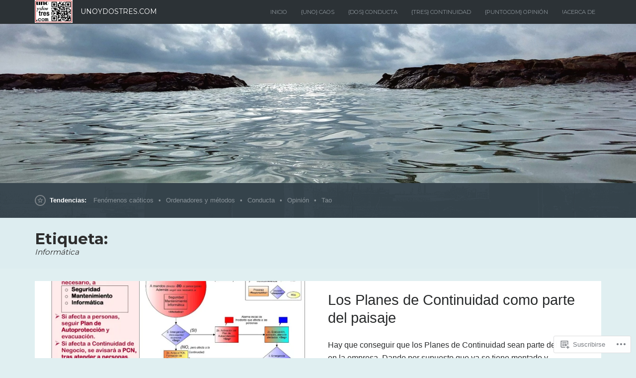

--- FILE ---
content_type: text/html; charset=UTF-8
request_url: https://unoydostres.com/tag/informatica/
body_size: 20103
content:
<!DOCTYPE html>
<html lang="es">
<head>
	<meta charset="UTF-8" />
	<meta http-equiv="Content-Type" content="text/html; charset=UTF-8" />
	<meta name="viewport" content="width=device-width, initial-scale=1.0">
	<link rel="profile" href="https://gmpg.org/xfn/11" />
	<link rel="pingback" href="https://unoydostres.com/xmlrpc.php" />
	<title>Informática &#8211; unoydostres.com</title>
<meta name='robots' content='max-image-preview:large' />

<!-- Async WordPress.com Remote Login -->
<script id="wpcom_remote_login_js">
var wpcom_remote_login_extra_auth = '';
function wpcom_remote_login_remove_dom_node_id( element_id ) {
	var dom_node = document.getElementById( element_id );
	if ( dom_node ) { dom_node.parentNode.removeChild( dom_node ); }
}
function wpcom_remote_login_remove_dom_node_classes( class_name ) {
	var dom_nodes = document.querySelectorAll( '.' + class_name );
	for ( var i = 0; i < dom_nodes.length; i++ ) {
		dom_nodes[ i ].parentNode.removeChild( dom_nodes[ i ] );
	}
}
function wpcom_remote_login_final_cleanup() {
	wpcom_remote_login_remove_dom_node_classes( "wpcom_remote_login_msg" );
	wpcom_remote_login_remove_dom_node_id( "wpcom_remote_login_key" );
	wpcom_remote_login_remove_dom_node_id( "wpcom_remote_login_validate" );
	wpcom_remote_login_remove_dom_node_id( "wpcom_remote_login_js" );
	wpcom_remote_login_remove_dom_node_id( "wpcom_request_access_iframe" );
	wpcom_remote_login_remove_dom_node_id( "wpcom_request_access_styles" );
}

// Watch for messages back from the remote login
window.addEventListener( "message", function( e ) {
	if ( e.origin === "https://r-login.wordpress.com" ) {
		var data = {};
		try {
			data = JSON.parse( e.data );
		} catch( e ) {
			wpcom_remote_login_final_cleanup();
			return;
		}

		if ( data.msg === 'LOGIN' ) {
			// Clean up the login check iframe
			wpcom_remote_login_remove_dom_node_id( "wpcom_remote_login_key" );

			var id_regex = new RegExp( /^[0-9]+$/ );
			var token_regex = new RegExp( /^.*|.*|.*$/ );
			if (
				token_regex.test( data.token )
				&& id_regex.test( data.wpcomid )
			) {
				// We have everything we need to ask for a login
				var script = document.createElement( "script" );
				script.setAttribute( "id", "wpcom_remote_login_validate" );
				script.src = '/remote-login.php?wpcom_remote_login=validate'
					+ '&wpcomid=' + data.wpcomid
					+ '&token=' + encodeURIComponent( data.token )
					+ '&host=' + window.location.protocol
					+ '//' + window.location.hostname
					+ '&postid=15204'
					+ '&is_singular=';
				document.body.appendChild( script );
			}

			return;
		}

		// Safari ITP, not logged in, so redirect
		if ( data.msg === 'LOGIN-REDIRECT' ) {
			window.location = 'https://wordpress.com/log-in?redirect_to=' + window.location.href;
			return;
		}

		// Safari ITP, storage access failed, remove the request
		if ( data.msg === 'LOGIN-REMOVE' ) {
			var css_zap = 'html { -webkit-transition: margin-top 1s; transition: margin-top 1s; } /* 9001 */ html { margin-top: 0 !important; } * html body { margin-top: 0 !important; } @media screen and ( max-width: 782px ) { html { margin-top: 0 !important; } * html body { margin-top: 0 !important; } }';
			var style_zap = document.createElement( 'style' );
			style_zap.type = 'text/css';
			style_zap.appendChild( document.createTextNode( css_zap ) );
			document.body.appendChild( style_zap );

			var e = document.getElementById( 'wpcom_request_access_iframe' );
			e.parentNode.removeChild( e );

			document.cookie = 'wordpress_com_login_access=denied; path=/; max-age=31536000';

			return;
		}

		// Safari ITP
		if ( data.msg === 'REQUEST_ACCESS' ) {
			console.log( 'request access: safari' );

			// Check ITP iframe enable/disable knob
			if ( wpcom_remote_login_extra_auth !== 'safari_itp_iframe' ) {
				return;
			}

			// If we are in a "private window" there is no ITP.
			var private_window = false;
			try {
				var opendb = window.openDatabase( null, null, null, null );
			} catch( e ) {
				private_window = true;
			}

			if ( private_window ) {
				console.log( 'private window' );
				return;
			}

			var iframe = document.createElement( 'iframe' );
			iframe.id = 'wpcom_request_access_iframe';
			iframe.setAttribute( 'scrolling', 'no' );
			iframe.setAttribute( 'sandbox', 'allow-storage-access-by-user-activation allow-scripts allow-same-origin allow-top-navigation-by-user-activation' );
			iframe.src = 'https://r-login.wordpress.com/remote-login.php?wpcom_remote_login=request_access&origin=' + encodeURIComponent( data.origin ) + '&wpcomid=' + encodeURIComponent( data.wpcomid );

			var css = 'html { -webkit-transition: margin-top 1s; transition: margin-top 1s; } /* 9001 */ html { margin-top: 46px !important; } * html body { margin-top: 46px !important; } @media screen and ( max-width: 660px ) { html { margin-top: 71px !important; } * html body { margin-top: 71px !important; } #wpcom_request_access_iframe { display: block; height: 71px !important; } } #wpcom_request_access_iframe { border: 0px; height: 46px; position: fixed; top: 0; left: 0; width: 100%; min-width: 100%; z-index: 99999; background: #23282d; } ';

			var style = document.createElement( 'style' );
			style.type = 'text/css';
			style.id = 'wpcom_request_access_styles';
			style.appendChild( document.createTextNode( css ) );
			document.body.appendChild( style );

			document.body.appendChild( iframe );
		}

		if ( data.msg === 'DONE' ) {
			wpcom_remote_login_final_cleanup();
		}
	}
}, false );

// Inject the remote login iframe after the page has had a chance to load
// more critical resources
window.addEventListener( "DOMContentLoaded", function( e ) {
	var iframe = document.createElement( "iframe" );
	iframe.style.display = "none";
	iframe.setAttribute( "scrolling", "no" );
	iframe.setAttribute( "id", "wpcom_remote_login_key" );
	iframe.src = "https://r-login.wordpress.com/remote-login.php"
		+ "?wpcom_remote_login=key"
		+ "&origin=aHR0cHM6Ly91bm95ZG9zdHJlcy5jb20%3D"
		+ "&wpcomid=26396218"
		+ "&time=" + Math.floor( Date.now() / 1000 );
	document.body.appendChild( iframe );
}, false );
</script>
<link rel='dns-prefetch' href='//s0.wp.com' />
<link rel='dns-prefetch' href='//fonts-api.wp.com' />
<link rel="alternate" type="application/rss+xml" title="unoydostres.com &raquo; Feed" href="https://unoydostres.com/feed/" />
<link rel="alternate" type="application/rss+xml" title="unoydostres.com &raquo; Feed de los comentarios" href="https://unoydostres.com/comments/feed/" />
<link rel="alternate" type="application/rss+xml" title="unoydostres.com &raquo; Etiqueta Informática del feed" href="https://unoydostres.com/tag/informatica/feed/" />
	<script type="text/javascript">
		/* <![CDATA[ */
		function addLoadEvent(func) {
			var oldonload = window.onload;
			if (typeof window.onload != 'function') {
				window.onload = func;
			} else {
				window.onload = function () {
					oldonload();
					func();
				}
			}
		}
		/* ]]> */
	</script>
	<link crossorigin='anonymous' rel='stylesheet' id='all-css-0-1' href='/wp-content/mu-plugins/likes/jetpack-likes.css?m=1743883414i&cssminify=yes' type='text/css' media='all' />
<style id='wp-emoji-styles-inline-css'>

	img.wp-smiley, img.emoji {
		display: inline !important;
		border: none !important;
		box-shadow: none !important;
		height: 1em !important;
		width: 1em !important;
		margin: 0 0.07em !important;
		vertical-align: -0.1em !important;
		background: none !important;
		padding: 0 !important;
	}
/*# sourceURL=wp-emoji-styles-inline-css */
</style>
<link crossorigin='anonymous' rel='stylesheet' id='all-css-2-1' href='/wp-content/plugins/gutenberg-core/v22.2.0/build/styles/block-library/style.css?m=1764855221i&cssminify=yes' type='text/css' media='all' />
<style id='wp-block-library-inline-css'>
.has-text-align-justify {
	text-align:justify;
}
.has-text-align-justify{text-align:justify;}

/*# sourceURL=wp-block-library-inline-css */
</style><style id='global-styles-inline-css'>
:root{--wp--preset--aspect-ratio--square: 1;--wp--preset--aspect-ratio--4-3: 4/3;--wp--preset--aspect-ratio--3-4: 3/4;--wp--preset--aspect-ratio--3-2: 3/2;--wp--preset--aspect-ratio--2-3: 2/3;--wp--preset--aspect-ratio--16-9: 16/9;--wp--preset--aspect-ratio--9-16: 9/16;--wp--preset--color--black: #000000;--wp--preset--color--cyan-bluish-gray: #abb8c3;--wp--preset--color--white: #ffffff;--wp--preset--color--pale-pink: #f78da7;--wp--preset--color--vivid-red: #cf2e2e;--wp--preset--color--luminous-vivid-orange: #ff6900;--wp--preset--color--luminous-vivid-amber: #fcb900;--wp--preset--color--light-green-cyan: #7bdcb5;--wp--preset--color--vivid-green-cyan: #00d084;--wp--preset--color--pale-cyan-blue: #8ed1fc;--wp--preset--color--vivid-cyan-blue: #0693e3;--wp--preset--color--vivid-purple: #9b51e0;--wp--preset--gradient--vivid-cyan-blue-to-vivid-purple: linear-gradient(135deg,rgb(6,147,227) 0%,rgb(155,81,224) 100%);--wp--preset--gradient--light-green-cyan-to-vivid-green-cyan: linear-gradient(135deg,rgb(122,220,180) 0%,rgb(0,208,130) 100%);--wp--preset--gradient--luminous-vivid-amber-to-luminous-vivid-orange: linear-gradient(135deg,rgb(252,185,0) 0%,rgb(255,105,0) 100%);--wp--preset--gradient--luminous-vivid-orange-to-vivid-red: linear-gradient(135deg,rgb(255,105,0) 0%,rgb(207,46,46) 100%);--wp--preset--gradient--very-light-gray-to-cyan-bluish-gray: linear-gradient(135deg,rgb(238,238,238) 0%,rgb(169,184,195) 100%);--wp--preset--gradient--cool-to-warm-spectrum: linear-gradient(135deg,rgb(74,234,220) 0%,rgb(151,120,209) 20%,rgb(207,42,186) 40%,rgb(238,44,130) 60%,rgb(251,105,98) 80%,rgb(254,248,76) 100%);--wp--preset--gradient--blush-light-purple: linear-gradient(135deg,rgb(255,206,236) 0%,rgb(152,150,240) 100%);--wp--preset--gradient--blush-bordeaux: linear-gradient(135deg,rgb(254,205,165) 0%,rgb(254,45,45) 50%,rgb(107,0,62) 100%);--wp--preset--gradient--luminous-dusk: linear-gradient(135deg,rgb(255,203,112) 0%,rgb(199,81,192) 50%,rgb(65,88,208) 100%);--wp--preset--gradient--pale-ocean: linear-gradient(135deg,rgb(255,245,203) 0%,rgb(182,227,212) 50%,rgb(51,167,181) 100%);--wp--preset--gradient--electric-grass: linear-gradient(135deg,rgb(202,248,128) 0%,rgb(113,206,126) 100%);--wp--preset--gradient--midnight: linear-gradient(135deg,rgb(2,3,129) 0%,rgb(40,116,252) 100%);--wp--preset--font-size--small: 13px;--wp--preset--font-size--medium: 20px;--wp--preset--font-size--large: 36px;--wp--preset--font-size--x-large: 42px;--wp--preset--font-family--albert-sans: 'Albert Sans', sans-serif;--wp--preset--font-family--alegreya: Alegreya, serif;--wp--preset--font-family--arvo: Arvo, serif;--wp--preset--font-family--bodoni-moda: 'Bodoni Moda', serif;--wp--preset--font-family--bricolage-grotesque: 'Bricolage Grotesque', sans-serif;--wp--preset--font-family--cabin: Cabin, sans-serif;--wp--preset--font-family--chivo: Chivo, sans-serif;--wp--preset--font-family--commissioner: Commissioner, sans-serif;--wp--preset--font-family--cormorant: Cormorant, serif;--wp--preset--font-family--courier-prime: 'Courier Prime', monospace;--wp--preset--font-family--crimson-pro: 'Crimson Pro', serif;--wp--preset--font-family--dm-mono: 'DM Mono', monospace;--wp--preset--font-family--dm-sans: 'DM Sans', sans-serif;--wp--preset--font-family--dm-serif-display: 'DM Serif Display', serif;--wp--preset--font-family--domine: Domine, serif;--wp--preset--font-family--eb-garamond: 'EB Garamond', serif;--wp--preset--font-family--epilogue: Epilogue, sans-serif;--wp--preset--font-family--fahkwang: Fahkwang, sans-serif;--wp--preset--font-family--figtree: Figtree, sans-serif;--wp--preset--font-family--fira-sans: 'Fira Sans', sans-serif;--wp--preset--font-family--fjalla-one: 'Fjalla One', sans-serif;--wp--preset--font-family--fraunces: Fraunces, serif;--wp--preset--font-family--gabarito: Gabarito, system-ui;--wp--preset--font-family--ibm-plex-mono: 'IBM Plex Mono', monospace;--wp--preset--font-family--ibm-plex-sans: 'IBM Plex Sans', sans-serif;--wp--preset--font-family--ibarra-real-nova: 'Ibarra Real Nova', serif;--wp--preset--font-family--instrument-serif: 'Instrument Serif', serif;--wp--preset--font-family--inter: Inter, sans-serif;--wp--preset--font-family--josefin-sans: 'Josefin Sans', sans-serif;--wp--preset--font-family--jost: Jost, sans-serif;--wp--preset--font-family--libre-baskerville: 'Libre Baskerville', serif;--wp--preset--font-family--libre-franklin: 'Libre Franklin', sans-serif;--wp--preset--font-family--literata: Literata, serif;--wp--preset--font-family--lora: Lora, serif;--wp--preset--font-family--merriweather: Merriweather, serif;--wp--preset--font-family--montserrat: Montserrat, sans-serif;--wp--preset--font-family--newsreader: Newsreader, serif;--wp--preset--font-family--noto-sans-mono: 'Noto Sans Mono', sans-serif;--wp--preset--font-family--nunito: Nunito, sans-serif;--wp--preset--font-family--open-sans: 'Open Sans', sans-serif;--wp--preset--font-family--overpass: Overpass, sans-serif;--wp--preset--font-family--pt-serif: 'PT Serif', serif;--wp--preset--font-family--petrona: Petrona, serif;--wp--preset--font-family--piazzolla: Piazzolla, serif;--wp--preset--font-family--playfair-display: 'Playfair Display', serif;--wp--preset--font-family--plus-jakarta-sans: 'Plus Jakarta Sans', sans-serif;--wp--preset--font-family--poppins: Poppins, sans-serif;--wp--preset--font-family--raleway: Raleway, sans-serif;--wp--preset--font-family--roboto: Roboto, sans-serif;--wp--preset--font-family--roboto-slab: 'Roboto Slab', serif;--wp--preset--font-family--rubik: Rubik, sans-serif;--wp--preset--font-family--rufina: Rufina, serif;--wp--preset--font-family--sora: Sora, sans-serif;--wp--preset--font-family--source-sans-3: 'Source Sans 3', sans-serif;--wp--preset--font-family--source-serif-4: 'Source Serif 4', serif;--wp--preset--font-family--space-mono: 'Space Mono', monospace;--wp--preset--font-family--syne: Syne, sans-serif;--wp--preset--font-family--texturina: Texturina, serif;--wp--preset--font-family--urbanist: Urbanist, sans-serif;--wp--preset--font-family--work-sans: 'Work Sans', sans-serif;--wp--preset--spacing--20: 0.44rem;--wp--preset--spacing--30: 0.67rem;--wp--preset--spacing--40: 1rem;--wp--preset--spacing--50: 1.5rem;--wp--preset--spacing--60: 2.25rem;--wp--preset--spacing--70: 3.38rem;--wp--preset--spacing--80: 5.06rem;--wp--preset--shadow--natural: 6px 6px 9px rgba(0, 0, 0, 0.2);--wp--preset--shadow--deep: 12px 12px 50px rgba(0, 0, 0, 0.4);--wp--preset--shadow--sharp: 6px 6px 0px rgba(0, 0, 0, 0.2);--wp--preset--shadow--outlined: 6px 6px 0px -3px rgb(255, 255, 255), 6px 6px rgb(0, 0, 0);--wp--preset--shadow--crisp: 6px 6px 0px rgb(0, 0, 0);}:where(.is-layout-flex){gap: 0.5em;}:where(.is-layout-grid){gap: 0.5em;}body .is-layout-flex{display: flex;}.is-layout-flex{flex-wrap: wrap;align-items: center;}.is-layout-flex > :is(*, div){margin: 0;}body .is-layout-grid{display: grid;}.is-layout-grid > :is(*, div){margin: 0;}:where(.wp-block-columns.is-layout-flex){gap: 2em;}:where(.wp-block-columns.is-layout-grid){gap: 2em;}:where(.wp-block-post-template.is-layout-flex){gap: 1.25em;}:where(.wp-block-post-template.is-layout-grid){gap: 1.25em;}.has-black-color{color: var(--wp--preset--color--black) !important;}.has-cyan-bluish-gray-color{color: var(--wp--preset--color--cyan-bluish-gray) !important;}.has-white-color{color: var(--wp--preset--color--white) !important;}.has-pale-pink-color{color: var(--wp--preset--color--pale-pink) !important;}.has-vivid-red-color{color: var(--wp--preset--color--vivid-red) !important;}.has-luminous-vivid-orange-color{color: var(--wp--preset--color--luminous-vivid-orange) !important;}.has-luminous-vivid-amber-color{color: var(--wp--preset--color--luminous-vivid-amber) !important;}.has-light-green-cyan-color{color: var(--wp--preset--color--light-green-cyan) !important;}.has-vivid-green-cyan-color{color: var(--wp--preset--color--vivid-green-cyan) !important;}.has-pale-cyan-blue-color{color: var(--wp--preset--color--pale-cyan-blue) !important;}.has-vivid-cyan-blue-color{color: var(--wp--preset--color--vivid-cyan-blue) !important;}.has-vivid-purple-color{color: var(--wp--preset--color--vivid-purple) !important;}.has-black-background-color{background-color: var(--wp--preset--color--black) !important;}.has-cyan-bluish-gray-background-color{background-color: var(--wp--preset--color--cyan-bluish-gray) !important;}.has-white-background-color{background-color: var(--wp--preset--color--white) !important;}.has-pale-pink-background-color{background-color: var(--wp--preset--color--pale-pink) !important;}.has-vivid-red-background-color{background-color: var(--wp--preset--color--vivid-red) !important;}.has-luminous-vivid-orange-background-color{background-color: var(--wp--preset--color--luminous-vivid-orange) !important;}.has-luminous-vivid-amber-background-color{background-color: var(--wp--preset--color--luminous-vivid-amber) !important;}.has-light-green-cyan-background-color{background-color: var(--wp--preset--color--light-green-cyan) !important;}.has-vivid-green-cyan-background-color{background-color: var(--wp--preset--color--vivid-green-cyan) !important;}.has-pale-cyan-blue-background-color{background-color: var(--wp--preset--color--pale-cyan-blue) !important;}.has-vivid-cyan-blue-background-color{background-color: var(--wp--preset--color--vivid-cyan-blue) !important;}.has-vivid-purple-background-color{background-color: var(--wp--preset--color--vivid-purple) !important;}.has-black-border-color{border-color: var(--wp--preset--color--black) !important;}.has-cyan-bluish-gray-border-color{border-color: var(--wp--preset--color--cyan-bluish-gray) !important;}.has-white-border-color{border-color: var(--wp--preset--color--white) !important;}.has-pale-pink-border-color{border-color: var(--wp--preset--color--pale-pink) !important;}.has-vivid-red-border-color{border-color: var(--wp--preset--color--vivid-red) !important;}.has-luminous-vivid-orange-border-color{border-color: var(--wp--preset--color--luminous-vivid-orange) !important;}.has-luminous-vivid-amber-border-color{border-color: var(--wp--preset--color--luminous-vivid-amber) !important;}.has-light-green-cyan-border-color{border-color: var(--wp--preset--color--light-green-cyan) !important;}.has-vivid-green-cyan-border-color{border-color: var(--wp--preset--color--vivid-green-cyan) !important;}.has-pale-cyan-blue-border-color{border-color: var(--wp--preset--color--pale-cyan-blue) !important;}.has-vivid-cyan-blue-border-color{border-color: var(--wp--preset--color--vivid-cyan-blue) !important;}.has-vivid-purple-border-color{border-color: var(--wp--preset--color--vivid-purple) !important;}.has-vivid-cyan-blue-to-vivid-purple-gradient-background{background: var(--wp--preset--gradient--vivid-cyan-blue-to-vivid-purple) !important;}.has-light-green-cyan-to-vivid-green-cyan-gradient-background{background: var(--wp--preset--gradient--light-green-cyan-to-vivid-green-cyan) !important;}.has-luminous-vivid-amber-to-luminous-vivid-orange-gradient-background{background: var(--wp--preset--gradient--luminous-vivid-amber-to-luminous-vivid-orange) !important;}.has-luminous-vivid-orange-to-vivid-red-gradient-background{background: var(--wp--preset--gradient--luminous-vivid-orange-to-vivid-red) !important;}.has-very-light-gray-to-cyan-bluish-gray-gradient-background{background: var(--wp--preset--gradient--very-light-gray-to-cyan-bluish-gray) !important;}.has-cool-to-warm-spectrum-gradient-background{background: var(--wp--preset--gradient--cool-to-warm-spectrum) !important;}.has-blush-light-purple-gradient-background{background: var(--wp--preset--gradient--blush-light-purple) !important;}.has-blush-bordeaux-gradient-background{background: var(--wp--preset--gradient--blush-bordeaux) !important;}.has-luminous-dusk-gradient-background{background: var(--wp--preset--gradient--luminous-dusk) !important;}.has-pale-ocean-gradient-background{background: var(--wp--preset--gradient--pale-ocean) !important;}.has-electric-grass-gradient-background{background: var(--wp--preset--gradient--electric-grass) !important;}.has-midnight-gradient-background{background: var(--wp--preset--gradient--midnight) !important;}.has-small-font-size{font-size: var(--wp--preset--font-size--small) !important;}.has-medium-font-size{font-size: var(--wp--preset--font-size--medium) !important;}.has-large-font-size{font-size: var(--wp--preset--font-size--large) !important;}.has-x-large-font-size{font-size: var(--wp--preset--font-size--x-large) !important;}.has-albert-sans-font-family{font-family: var(--wp--preset--font-family--albert-sans) !important;}.has-alegreya-font-family{font-family: var(--wp--preset--font-family--alegreya) !important;}.has-arvo-font-family{font-family: var(--wp--preset--font-family--arvo) !important;}.has-bodoni-moda-font-family{font-family: var(--wp--preset--font-family--bodoni-moda) !important;}.has-bricolage-grotesque-font-family{font-family: var(--wp--preset--font-family--bricolage-grotesque) !important;}.has-cabin-font-family{font-family: var(--wp--preset--font-family--cabin) !important;}.has-chivo-font-family{font-family: var(--wp--preset--font-family--chivo) !important;}.has-commissioner-font-family{font-family: var(--wp--preset--font-family--commissioner) !important;}.has-cormorant-font-family{font-family: var(--wp--preset--font-family--cormorant) !important;}.has-courier-prime-font-family{font-family: var(--wp--preset--font-family--courier-prime) !important;}.has-crimson-pro-font-family{font-family: var(--wp--preset--font-family--crimson-pro) !important;}.has-dm-mono-font-family{font-family: var(--wp--preset--font-family--dm-mono) !important;}.has-dm-sans-font-family{font-family: var(--wp--preset--font-family--dm-sans) !important;}.has-dm-serif-display-font-family{font-family: var(--wp--preset--font-family--dm-serif-display) !important;}.has-domine-font-family{font-family: var(--wp--preset--font-family--domine) !important;}.has-eb-garamond-font-family{font-family: var(--wp--preset--font-family--eb-garamond) !important;}.has-epilogue-font-family{font-family: var(--wp--preset--font-family--epilogue) !important;}.has-fahkwang-font-family{font-family: var(--wp--preset--font-family--fahkwang) !important;}.has-figtree-font-family{font-family: var(--wp--preset--font-family--figtree) !important;}.has-fira-sans-font-family{font-family: var(--wp--preset--font-family--fira-sans) !important;}.has-fjalla-one-font-family{font-family: var(--wp--preset--font-family--fjalla-one) !important;}.has-fraunces-font-family{font-family: var(--wp--preset--font-family--fraunces) !important;}.has-gabarito-font-family{font-family: var(--wp--preset--font-family--gabarito) !important;}.has-ibm-plex-mono-font-family{font-family: var(--wp--preset--font-family--ibm-plex-mono) !important;}.has-ibm-plex-sans-font-family{font-family: var(--wp--preset--font-family--ibm-plex-sans) !important;}.has-ibarra-real-nova-font-family{font-family: var(--wp--preset--font-family--ibarra-real-nova) !important;}.has-instrument-serif-font-family{font-family: var(--wp--preset--font-family--instrument-serif) !important;}.has-inter-font-family{font-family: var(--wp--preset--font-family--inter) !important;}.has-josefin-sans-font-family{font-family: var(--wp--preset--font-family--josefin-sans) !important;}.has-jost-font-family{font-family: var(--wp--preset--font-family--jost) !important;}.has-libre-baskerville-font-family{font-family: var(--wp--preset--font-family--libre-baskerville) !important;}.has-libre-franklin-font-family{font-family: var(--wp--preset--font-family--libre-franklin) !important;}.has-literata-font-family{font-family: var(--wp--preset--font-family--literata) !important;}.has-lora-font-family{font-family: var(--wp--preset--font-family--lora) !important;}.has-merriweather-font-family{font-family: var(--wp--preset--font-family--merriweather) !important;}.has-montserrat-font-family{font-family: var(--wp--preset--font-family--montserrat) !important;}.has-newsreader-font-family{font-family: var(--wp--preset--font-family--newsreader) !important;}.has-noto-sans-mono-font-family{font-family: var(--wp--preset--font-family--noto-sans-mono) !important;}.has-nunito-font-family{font-family: var(--wp--preset--font-family--nunito) !important;}.has-open-sans-font-family{font-family: var(--wp--preset--font-family--open-sans) !important;}.has-overpass-font-family{font-family: var(--wp--preset--font-family--overpass) !important;}.has-pt-serif-font-family{font-family: var(--wp--preset--font-family--pt-serif) !important;}.has-petrona-font-family{font-family: var(--wp--preset--font-family--petrona) !important;}.has-piazzolla-font-family{font-family: var(--wp--preset--font-family--piazzolla) !important;}.has-playfair-display-font-family{font-family: var(--wp--preset--font-family--playfair-display) !important;}.has-plus-jakarta-sans-font-family{font-family: var(--wp--preset--font-family--plus-jakarta-sans) !important;}.has-poppins-font-family{font-family: var(--wp--preset--font-family--poppins) !important;}.has-raleway-font-family{font-family: var(--wp--preset--font-family--raleway) !important;}.has-roboto-font-family{font-family: var(--wp--preset--font-family--roboto) !important;}.has-roboto-slab-font-family{font-family: var(--wp--preset--font-family--roboto-slab) !important;}.has-rubik-font-family{font-family: var(--wp--preset--font-family--rubik) !important;}.has-rufina-font-family{font-family: var(--wp--preset--font-family--rufina) !important;}.has-sora-font-family{font-family: var(--wp--preset--font-family--sora) !important;}.has-source-sans-3-font-family{font-family: var(--wp--preset--font-family--source-sans-3) !important;}.has-source-serif-4-font-family{font-family: var(--wp--preset--font-family--source-serif-4) !important;}.has-space-mono-font-family{font-family: var(--wp--preset--font-family--space-mono) !important;}.has-syne-font-family{font-family: var(--wp--preset--font-family--syne) !important;}.has-texturina-font-family{font-family: var(--wp--preset--font-family--texturina) !important;}.has-urbanist-font-family{font-family: var(--wp--preset--font-family--urbanist) !important;}.has-work-sans-font-family{font-family: var(--wp--preset--font-family--work-sans) !important;}
/*# sourceURL=global-styles-inline-css */
</style>

<style id='classic-theme-styles-inline-css'>
/*! This file is auto-generated */
.wp-block-button__link{color:#fff;background-color:#32373c;border-radius:9999px;box-shadow:none;text-decoration:none;padding:calc(.667em + 2px) calc(1.333em + 2px);font-size:1.125em}.wp-block-file__button{background:#32373c;color:#fff;text-decoration:none}
/*# sourceURL=/wp-includes/css/classic-themes.min.css */
</style>
<link crossorigin='anonymous' rel='stylesheet' id='all-css-4-1' href='/_static/??-eJyVkF0OwiAQhC/kdlNt/XkwHsW0dFNRoIRdrN5eKkZNNCa+LTDzzSw4elCDE3KC3sReO0Y1tGZQJ8Z5Ua6LElhbbwgCnYsKO83yVADL1VChmGf4BpIDWWL0gayOFltq0gvetYnOjNRpGQJkyIfdRnhVCZTurW9kUthkbMgkupNftlF3PUnOyjMIXX5bfIqBtk2lmeFRHfIm/y/4/V/e4o4kvlGnxxk5Otxrp7AnR0EnA38fJ+bObstVvZivNsuqPt4Ago6ofg==&cssminify=yes' type='text/css' media='all' />
<link rel='stylesheet' id='beacon-fonts-css' href='https://fonts-api.wp.com/css?family=Montserrat%3A400%2C700%7CSource%2BSans%2BPro%3A400%2C700%2C400italic&#038;subset=latin%2Clatin-ext&#038;display=swap&#038;ver=1.0' media='all' />
<link crossorigin='anonymous' rel='stylesheet' id='all-css-6-1' href='/_static/??-eJzTLy/QTc7PK0nNK9HPLdUtyClNz8wr1i9KTcrJTwcy0/WTi5G5ekCujj52Temp+bo5+cmJJZn5eSgc3bScxMwikFb7XFtDE1NLExMLc0OTLACohS2q&cssminify=yes' type='text/css' media='all' />
<style id='jetpack-global-styles-frontend-style-inline-css'>
:root { --font-headings: unset; --font-base: unset; --font-headings-default: -apple-system,BlinkMacSystemFont,"Segoe UI",Roboto,Oxygen-Sans,Ubuntu,Cantarell,"Helvetica Neue",sans-serif; --font-base-default: -apple-system,BlinkMacSystemFont,"Segoe UI",Roboto,Oxygen-Sans,Ubuntu,Cantarell,"Helvetica Neue",sans-serif;}
/*# sourceURL=jetpack-global-styles-frontend-style-inline-css */
</style>
<link crossorigin='anonymous' rel='stylesheet' id='all-css-8-1' href='/_static/??-eJyNjcEKwjAQRH/IuKitxYP4KRKzIdm62YRuQvHvrdKLCOLtDcy8gbkYl6V6qZCaKdwCicLoa7HuvmbQJpAyNvYKGu3k0SI+3kgStk51A3+LriQONDuybDiHrB/hS1ajT8tt7CBwvln+9TYTBl8VlsrKJkyExgoaJq2v7SWdd0N/2A+nY9ePT815Xvc=&cssminify=yes' type='text/css' media='all' />
<script type="text/javascript" id="beacon-script-main-js-extra">
/* <![CDATA[ */
var js_i18n = {"next":"Siguiente","prev":"Anterior"};
//# sourceURL=beacon-script-main-js-extra
/* ]]> */
</script>
<script type="text/javascript" id="wpcom-actionbar-placeholder-js-extra">
/* <![CDATA[ */
var actionbardata = {"siteID":"26396218","postID":"0","siteURL":"https://unoydostres.com","xhrURL":"https://unoydostres.com/wp-admin/admin-ajax.php","nonce":"bace8c0cd9","isLoggedIn":"","statusMessage":"","subsEmailDefault":"instantly","proxyScriptUrl":"https://s0.wp.com/wp-content/js/wpcom-proxy-request.js?m=1513050504i&amp;ver=20211021","i18n":{"followedText":"Las nuevas entradas de este sitio aparecer\u00e1n ahora en tu \u003Ca href=\"https://wordpress.com/reader\"\u003ELector\u003C/a\u003E","foldBar":"Contraer esta barra","unfoldBar":"Expandir esta barra","shortLinkCopied":"El enlace corto se ha copiado al portapapeles."}};
//# sourceURL=wpcom-actionbar-placeholder-js-extra
/* ]]> */
</script>
<script type="text/javascript" id="jetpack-mu-wpcom-settings-js-before">
/* <![CDATA[ */
var JETPACK_MU_WPCOM_SETTINGS = {"assetsUrl":"https://s0.wp.com/wp-content/mu-plugins/jetpack-mu-wpcom-plugin/sun/jetpack_vendor/automattic/jetpack-mu-wpcom/src/build/"};
//# sourceURL=jetpack-mu-wpcom-settings-js-before
/* ]]> */
</script>
<script crossorigin='anonymous' type='text/javascript'  src='/_static/??-eJyFjUEOgzAMBD/UYCgC2gPqW1KwIBEOqeOo8HsCAqm3nvYws7vw9aqbnaATsAF4EuV5XtbMhhskZlw3xR7DDu0nIq9nZGTcX0mRGVgL/srXm4xIqeIZyUSCN+pE9gXSh/yitmjueVXm9eNpN9CDPWE='></script>
<script type="text/javascript" id="rlt-proxy-js-after">
/* <![CDATA[ */
	rltInitialize( {"token":null,"iframeOrigins":["https:\/\/widgets.wp.com"]} );
//# sourceURL=rlt-proxy-js-after
/* ]]> */
</script>
<link rel="EditURI" type="application/rsd+xml" title="RSD" href="https://3palmeras.wordpress.com/xmlrpc.php?rsd" />
<meta name="generator" content="WordPress.com" />

<!-- Jetpack Open Graph Tags -->
<meta property="og:type" content="website" />
<meta property="og:title" content="Informática &#8211; unoydostres.com" />
<meta property="og:url" content="https://unoydostres.com/tag/informatica/" />
<meta property="og:site_name" content="unoydostres.com" />
<meta property="og:image" content="https://secure.gravatar.com/blavatar/b3e8c2a94d0243548c0b3d9da38432cea7905f4e8170509c00940d62602087ca?s=200&#038;ts=1768521146" />
<meta property="og:image:width" content="200" />
<meta property="og:image:height" content="200" />
<meta property="og:image:alt" content="" />
<meta property="og:locale" content="es_ES" />
<meta name="twitter:creator" content="@1y2tres" />
<meta name="twitter:site" content="@1y2tres" />

<!-- End Jetpack Open Graph Tags -->
<link rel="shortcut icon" type="image/x-icon" href="https://secure.gravatar.com/blavatar/b3e8c2a94d0243548c0b3d9da38432cea7905f4e8170509c00940d62602087ca?s=32" sizes="16x16" />
<link rel="icon" type="image/x-icon" href="https://secure.gravatar.com/blavatar/b3e8c2a94d0243548c0b3d9da38432cea7905f4e8170509c00940d62602087ca?s=32" sizes="16x16" />
<link rel="apple-touch-icon" href="https://secure.gravatar.com/blavatar/b3e8c2a94d0243548c0b3d9da38432cea7905f4e8170509c00940d62602087ca?s=114" />
<link rel='openid.server' href='https://unoydostres.com/?openidserver=1' />
<link rel='openid.delegate' href='https://unoydostres.com/' />
<link rel="search" type="application/opensearchdescription+xml" href="https://unoydostres.com/osd.xml" title="unoydostres.com" />
<link rel="search" type="application/opensearchdescription+xml" href="https://s1.wp.com/opensearch.xml" title="WordPress.com" />
<meta name="theme-color" content="#e0eff1" />
		<style type="text/css">
			.recentcomments a {
				display: inline !important;
				padding: 0 !important;
				margin: 0 !important;
			}

			table.recentcommentsavatartop img.avatar, table.recentcommentsavatarend img.avatar {
				border: 0px;
				margin: 0;
			}

			table.recentcommentsavatartop a, table.recentcommentsavatarend a {
				border: 0px !important;
				background-color: transparent !important;
			}

			td.recentcommentsavatarend, td.recentcommentsavatartop {
				padding: 0px 0px 1px 0px;
				margin: 0px;
			}

			td.recentcommentstextend {
				border: none !important;
				padding: 0px 0px 2px 10px;
			}

			.rtl td.recentcommentstextend {
				padding: 0px 10px 2px 0px;
			}

			td.recentcommentstexttop {
				border: none;
				padding: 0px 0px 0px 10px;
			}

			.rtl td.recentcommentstexttop {
				padding: 0px 10px 0px 0px;
			}
		</style>
		<meta name="description" content="Entradas sobre Informática escritas por 1y2tres" />
<style>
	.masthead .branding h1.logo a,
	.masthead .branding h1.logo a:hover,
	.masthead .branding h2.description {
		color:#ffffff;
	}
</style>
<style type="text/css" id="custom-background-css">
body.custom-background { background-color: #e0eff1; }
</style>
	<style type="text/css" id="custom-colors-css">	.main .contributor a.contributor-posts-link,
	.main .contributor a.contributor-posts-link:hover {
		background-image: none;
	}
input[type=submit], input[type=submit]:hover, .masthead .menu li.current_page_item > a, .masthead .menu li.current-menu-item > a, .main .contributor a.contributor-posts-link, .main .contributor a.contributor-posts-link:hover { color: #000000;}
footer { background-color: #bed4df;}
footer { background-color: rgba( 190, 212, 223, 0.1 );}
.page-title { background-color: #bed4df;}
.page-title { background-color: rgba( 190, 212, 223, 0.1 );}
footer a, footer a:visited { color: #4E6678;}
.dark, .dark:visited, .commentcount a, .commentcount a:visited, .main-tabs li.active a, a.post-edit-link:before, .page-title span.genericon { color: #292B2C;}
.main .archive-pagination span.current { background-color: #292b2c;}
.main .archive-pagination span.current { background-color: rgba( 41, 43, 44, 0.3 );}
.sidebar .widget h3 span, .sidebar .widget h3.widgettitle:before { border-color: #292b2c;}
.sidebar .widget h3 span, .sidebar .widget h3.widgettitle:before { border-color: rgba( 41, 43, 44, 0.3 );}
a.post-edit-link:hover:before, .masthead .menu li ul li a, .masthead .menu li ul li a:visited, .masthead .menu li ul li a:hover, .masthead .menu li ul li a:active { color: #292B2C;}
blockquote p, .contact-form label span { color: #636363;}
body, caption { color: #2D2D2D;}
table, td, th, ol.commentlist li.comment.bypostauthor > article, ol.commentlist li.trackback.bypostauthor > article, ol.commentlist li.pingback.bypostauthor > article, .tab-home .beacon-archive-featured { color: #2D2D2D;}
ol.commentlist li.comment .comment-meta .comment-metadata a, ol.commentlist li.trackback .comment-meta .comment-metadata a, ol.commentlist li.pingback .comment-meta .comment-metadata a { color: #636363;}
a.post-edit-link:hover { background-color: #d1d1d1;}
a.post-edit-link:hover { background-color: rgba( 209, 209, 209, 0.3 );}
table, td, th, .main .contributor-intro, a.post-edit-link, ol.commentlist li.comment, ol.commentlist li.trackback, ol.commentlist li.pingback, #respond, blockquote, .postnav, .postnav .left, .postnav, .sidebar .widget h3 { border-color: #d1d1d1;}
table, td, th, .main .contributor-intro, a.post-edit-link, ol.commentlist li.comment, ol.commentlist li.trackback, ol.commentlist li.pingback, #respond, blockquote, .postnav, .postnav .left, .postnav, .sidebar .widget h3 { border-color: rgba( 209, 209, 209, 0.3 );}
.grey, a.grey, a.grey:visited, .commentcount a, .commentcount a:visited, .main article .post-meta-data { color: #636363;}
.content-comments, body.home, .main-tabs li.active, .main-tabs li.active:hover, body.archive, body.search { background-color: #e0eff1;}
a, a:visited, a.dark:hover, a.dark:active { color: #9E4932;}
table a, table a:visited, .tab-home .beacon-archive-featured a, .tab-home .beacon-archive-featured a:visited { color: #B25238;}
ol.commentlist li.comment.bypostauthor > article, ol.commentlist li.trackback.bypostauthor > article, ol.commentlist li.pingback.bypostauthor > article { border-left-color: #bf593c;}
.masthead .menu li.current_page_item > a, input[type=submit], .masthead .menu li.current-menu-item > a { background-color: #bf593c;}
.main .contributor a.contributor-posts-link { background-color: #bf593c;}
.main .contributor a.contributor-posts-link:hover, input[type=submit]:hover { background-color: #AA4F35;}
.main .contributor a.contributor-posts-link { border-color: #bf593c;}
.main .contributor a.contributor-posts-link:hover { border-color: #AA4F35;}
a:hover, a:active { color: #B53816;}
footer a:hover, footer a:active { color: #B53816;}
table a:active, table a:hover, .tab-home .beacon-archive-featured a:hover, .tab-home .beacon-archive-featured a:active, .summary-main .post-summary-1 a.dark:hover, .summary-main .post-summary-1 a.dark:active { color: #C73E18;}
</style>
<link crossorigin='anonymous' rel='stylesheet' id='all-css-0-3' href='/wp-content/mu-plugins/jetpack-plugin/sun/_inc/build/subscriptions/subscriptions.min.css?m=1753981412i&cssminify=yes' type='text/css' media='all' />
</head>

<body class="archive tag tag-informatica tag-3531 custom-background wp-custom-logo wp-embed-responsive wp-theme-premiumbeacon customizer-styles-applied themes-sidebar1-active themes-sidebar2-active themes-no-featured-posts has-custom-header jetpack-reblog-enabled has-site-logo custom-colors">

<div class="container hfeed" id="main-container">
	<a href="#main-content" class="screen-reader-shortcut">Saltar al contenido.</a>
	<header class="masthead" role="banner">
		<div class="row clearfix">
			<div class="branding">
				<a href="https://unoydostres.com/" class="site-logo-link" rel="home" itemprop="url"><img width="131" height="80" src="https://unoydostres.com/wp-content/uploads/2021/11/unoydostres.com-logo-v4-borde-red-1.jpg?w=131" class="site-logo attachment-beacon-logo" alt="" data-size="beacon-logo" itemprop="logo" decoding="async" srcset="https://unoydostres.com/wp-content/uploads/2021/11/unoydostres.com-logo-v4-borde-red-1.jpg?w=131 131w, https://unoydostres.com/wp-content/uploads/2021/11/unoydostres.com-logo-v4-borde-red-1.jpg?w=262 262w, https://unoydostres.com/wp-content/uploads/2021/11/unoydostres.com-logo-v4-borde-red-1.jpg?w=150 150w" sizes="(max-width: 131px) 100vw, 131px" data-attachment-id="15140" data-permalink="https://unoydostres.com/unoydostres-com-logo-v4-borde-red-2/" data-orig-file="https://unoydostres.com/wp-content/uploads/2021/11/unoydostres.com-logo-v4-borde-red-1.jpg" data-orig-size="408,249" data-comments-opened="1" data-image-meta="{&quot;aperture&quot;:&quot;0&quot;,&quot;credit&quot;:&quot;&quot;,&quot;camera&quot;:&quot;&quot;,&quot;caption&quot;:&quot;&quot;,&quot;created_timestamp&quot;:&quot;0&quot;,&quot;copyright&quot;:&quot;&quot;,&quot;focal_length&quot;:&quot;0&quot;,&quot;iso&quot;:&quot;0&quot;,&quot;shutter_speed&quot;:&quot;0&quot;,&quot;title&quot;:&quot;&quot;,&quot;orientation&quot;:&quot;0&quot;}" data-image-title="unoydostres.com-logo-v4-borde-red" data-image-description="" data-image-caption="" data-medium-file="https://unoydostres.com/wp-content/uploads/2021/11/unoydostres.com-logo-v4-borde-red-1.jpg?w=300" data-large-file="https://unoydostres.com/wp-content/uploads/2021/11/unoydostres.com-logo-v4-borde-red-1.jpg?w=408" /></a>				<h1 class="logo">
					<a href="https://unoydostres.com/" title="Inicio">
						unoydostres.com					</a>
				</h1>
				<h2 class="site-desc">
					Buscando vida inteligente				</h2>
			</div>
			<nav class="menu" role="navigation">
				<h3 class="menu-toggle"><span class="genericon genericon-menu"></span>Menú</h3>
<ul id="nav" class="menu-wrap"><li id="menu-item-17453" class="menu-item menu-item-type-custom menu-item-object-custom menu-item-home menu-item-17453"><a href="https://unoydostres.com/">Inicio</a></li>
<li id="menu-item-17458" class="menu-item menu-item-type-post_type menu-item-object-page menu-item-17458"><a href="https://unoydostres.com/caos/">{uno} CAOS</a></li>
<li id="menu-item-17456" class="menu-item menu-item-type-post_type menu-item-object-page menu-item-17456"><a href="https://unoydostres.com/conducta-indice-una-aproximacion-al-estudio-de-la-conducta-humana/">{dos} CONDUCTA</a></li>
<li id="menu-item-17457" class="menu-item menu-item-type-post_type menu-item-object-page menu-item-17457"><a href="https://unoydostres.com/empresa-2/">{tres} CONTINUIDAD</a></li>
<li id="menu-item-17455" class="menu-item menu-item-type-post_type menu-item-object-page menu-item-17455"><a href="https://unoydostres.com/4-opinion/">{puntocom} OPINIÓN</a></li>
<li id="menu-item-6860" class="menu-item menu-item-type-post_type menu-item-object-page menu-item-6860"><a href="https://unoydostres.com/acerca-de-2/">!Acerca de</a></li>
</ul>			</nav>
		</div>
	</header>

	<div class="main clearfix">
		<a href="https://unoydostres.com/" title="unoydostres.com" rel="home" class="header-image">
			<img src="https://unoydostres.com/wp-content/uploads/2023/11/20230816_095614_cr-1.jpg" width="1600" height="400" alt="" />
		</a>
		<section class="trending">
			<div class="topics row clearfix">
				<span class="trending-title">Tendencias:</span> <a href="https://unoydostres.com/category/fenomenos-caoticos/" class="category-80606374">Fenómenos caóticos</a><span class="sep">&bull;</span><a href="https://unoydostres.com/category/ordenadores-y-metodos/" class="category-79572948">Ordenadores y métodos</a><span class="sep">&bull;</span><a href="https://unoydostres.com/category/conducta/" class="category-283615">Conducta</a><span class="sep">&bull;</span><a href="https://unoydostres.com/tag/opinion/" class="category-352">Opinión</a><span class="sep">&bull;</span><a href="https://unoydostres.com/category/tao/" class="category-110825">Tao</a>			</div>
		</section>
	<header class="entry-archive-header page-title">
		<div class="row">
<h1 class="entry-title entry-archive-title">Etiqueta: <span>Informática</span></h1>		</div>
	</header>

	<div class="row">
		<div id="main-content" class="summary-main">
	<article id="post-15204" class="post-15204 post type-post status-publish format-standard has-post-thumbnail hentry category-gestion-empresarial tag-analisis-de-impacto-bia tag-autoproteccion tag-cartel tag-continuidad tag-crisis tag-disruptivo tag-equipos-de-respuesta-ante-incidentes tag-eri tag-formacion tag-gabinete-de-crisis tag-incidente tag-informatica tag-lecciones-aprendidas tag-planes-de-accion tag-planes-de-continuidad tag-recuperacion tag-retraso tag-seguridad post-archive clearfix summary">
		<a href="https://unoydostres.com/2021/12/08/los-planes-de-continuidad-como-parte-del-paisaje/" class="thumb">
			<img width="630" height="380" src="https://unoydostres.com/wp-content/uploads/2021/12/2021-12-08_post-para-unoydostres.com_1.jpg?w=630&amp;h=380&amp;crop=1" class="attachment-beacon-archive-featured size-beacon-archive-featured wp-post-image" alt="" decoding="async" srcset="https://unoydostres.com/wp-content/uploads/2021/12/2021-12-08_post-para-unoydostres.com_1.jpg?w=630&amp;h=380&amp;crop=1 630w, https://unoydostres.com/wp-content/uploads/2021/12/2021-12-08_post-para-unoydostres.com_1.jpg?w=1260&amp;h=760&amp;crop=1 1260w, https://unoydostres.com/wp-content/uploads/2021/12/2021-12-08_post-para-unoydostres.com_1.jpg?w=150&amp;h=90&amp;crop=1 150w, https://unoydostres.com/wp-content/uploads/2021/12/2021-12-08_post-para-unoydostres.com_1.jpg?w=300&amp;h=181&amp;crop=1 300w, https://unoydostres.com/wp-content/uploads/2021/12/2021-12-08_post-para-unoydostres.com_1.jpg?w=768&amp;h=463&amp;crop=1 768w, https://unoydostres.com/wp-content/uploads/2021/12/2021-12-08_post-para-unoydostres.com_1.jpg?w=1024&amp;h=618&amp;crop=1 1024w" sizes="(max-width: 630px) 100vw, 630px" data-attachment-id="15211" data-permalink="https://unoydostres.com/2021/12/08/los-planes-de-continuidad-como-parte-del-paisaje/2021-12-08_post-para-unoydostres-com_1/" data-orig-file="https://unoydostres.com/wp-content/uploads/2021/12/2021-12-08_post-para-unoydostres.com_1.jpg" data-orig-size="4961,7016" data-comments-opened="1" data-image-meta="{&quot;aperture&quot;:&quot;0&quot;,&quot;credit&quot;:&quot;&quot;,&quot;camera&quot;:&quot;&quot;,&quot;caption&quot;:&quot;&quot;,&quot;created_timestamp&quot;:&quot;0&quot;,&quot;copyright&quot;:&quot;&quot;,&quot;focal_length&quot;:&quot;0&quot;,&quot;iso&quot;:&quot;0&quot;,&quot;shutter_speed&quot;:&quot;0&quot;,&quot;title&quot;:&quot;&quot;,&quot;orientation&quot;:&quot;0&quot;}" data-image-title="2021-12-08_Post para unoydostres.com_1" data-image-description="" data-image-caption="" data-medium-file="https://unoydostres.com/wp-content/uploads/2021/12/2021-12-08_post-para-unoydostres.com_1.jpg?w=212" data-large-file="https://unoydostres.com/wp-content/uploads/2021/12/2021-12-08_post-para-unoydostres.com_1.jpg?w=724" />		</a>
		<div class="details">
			<h3 class="entry-title">
				<a href="https://unoydostres.com/2021/12/08/los-planes-de-continuidad-como-parte-del-paisaje/" class="dark" rel="bookmark">
					Los Planes de Continuidad como parte del&nbsp;paisaje				</a>
			</h3>
			<div class="excerpt">
				<a href="https://unoydostres.com/2021/12/08/los-planes-de-continuidad-como-parte-del-paisaje/" class="dark" rel="bookmark"><p>Hay que conseguir que los Planes de Continuidad sean parte del día a día en la empresa. Dando por supuesto que ya se tiene montado y funcionando el Sistema de Gestión de Planes de Continuidad, no se ha inventado nada mejor que UN CARTEL para que esté en todas partes y diga lo que son los Planes y lo que hay que hacer en caso de &#8216;incidente&#8217; o crisis.</p>
</a>
			</div>

				<div class="post-meta-data">

		<span class="author vcard">
			<span class="genericon genericon-user"></span>
			<a class="url grey fn n" href="https://unoydostres.com/author/1y2tres/" title="Ver todas las entradas de 1y2tres" rel="author">
				1y2tres			</a>
		</span>

		<span class="time-wrap">
			<span class="genericon genericon-month"></span>
			<a href="https://unoydostres.com/2021/12/08/los-planes-de-continuidad-como-parte-del-paisaje/" title="18:00" rel="bookmark" class="grey">
				<time class="entry-date" datetime="2021-12-08T18:00:41+02:00">
					2021/12/08				</time>
			</a>
		</span>


	</div>

		</div>
	</article>
	<article id="post-12330" class="post-12330 post type-post status-publish format-standard has-post-thumbnail hentry category-fenomenos-caoticos category-gestion-empresarial category-ordenadores-y-metodos tag-ataques tag-big-data tag-coches-inteligentes tag-complejidad tag-datos tag-defensa tag-equipamiento tag-gobierno tag-industria tag-informatica tag-inteligenciaartificial tag-internet tag-intimidad tag-iot tag-normas tag-ordenadores tag-politica tag-proteccion tag-red tag-riesgo tag-robots tag-sistemasautonomos tag-sistemasoperativos tag-sociedad tag-tecnologia tag-vida tag-windows post-archive clearfix summary">
		<a href="https://unoydostres.com/2019/08/28/existe-vida-inteligente-bruce-schneier-en-click-here-to-kill-everybody/" class="thumb">
			<img width="402" height="225" src="https://unoydostres.com/wp-content/uploads/2019/08/20190827_215807_cr-1.jpg?w=402&amp;h=225&amp;crop=1" class="attachment-beacon-archive-trending size-beacon-archive-trending wp-post-image" alt="" decoding="async" srcset="https://unoydostres.com/wp-content/uploads/2019/08/20190827_215807_cr-1.jpg?w=402&amp;h=225&amp;crop=1 402w, https://unoydostres.com/wp-content/uploads/2019/08/20190827_215807_cr-1.jpg?w=804&amp;h=450&amp;crop=1 804w, https://unoydostres.com/wp-content/uploads/2019/08/20190827_215807_cr-1.jpg?w=150&amp;h=84&amp;crop=1 150w, https://unoydostres.com/wp-content/uploads/2019/08/20190827_215807_cr-1.jpg?w=300&amp;h=168&amp;crop=1 300w, https://unoydostres.com/wp-content/uploads/2019/08/20190827_215807_cr-1.jpg?w=768&amp;h=430&amp;crop=1 768w" sizes="(max-width: 402px) 100vw, 402px" data-attachment-id="12336" data-permalink="https://unoydostres.com/2019/08/28/existe-vida-inteligente-bruce-schneier-en-click-here-to-kill-everybody/20190827_215807_cr/" data-orig-file="https://unoydostres.com/wp-content/uploads/2019/08/20190827_215807_cr-1.jpg" data-orig-size="2976,3877" data-comments-opened="1" data-image-meta="{&quot;aperture&quot;:&quot;1.7&quot;,&quot;credit&quot;:&quot;&quot;,&quot;camera&quot;:&quot;SM-G930F&quot;,&quot;caption&quot;:&quot;&quot;,&quot;created_timestamp&quot;:&quot;1566943087&quot;,&quot;copyright&quot;:&quot;&quot;,&quot;focal_length&quot;:&quot;4.2&quot;,&quot;iso&quot;:&quot;200&quot;,&quot;shutter_speed&quot;:&quot;0.03030303030303&quot;,&quot;title&quot;:&quot;&quot;,&quot;orientation&quot;:&quot;1&quot;}" data-image-title="20190827_215807_cr" data-image-description="" data-image-caption="" data-medium-file="https://unoydostres.com/wp-content/uploads/2019/08/20190827_215807_cr-1.jpg?w=230" data-large-file="https://unoydostres.com/wp-content/uploads/2019/08/20190827_215807_cr-1.jpg?w=786" />		</a>
		<div class="details">
			<h3 class="entry-title">
				<a href="https://unoydostres.com/2019/08/28/existe-vida-inteligente-bruce-schneier-en-click-here-to-kill-everybody/" class="dark" rel="bookmark">
					Existe vida inteligente: Bruce Schneier en «Click here to kill&nbsp;everybody»				</a>
			</h3>
			<p class="excerpt-small">No somos conscientes de los riesgos, que se nos están incrementando, por la unión de Internet, la Inteligencia Artificial y la Robótica basada en Sistemas Autónomos, lo que llamamos Internet de las Cosas (IoT, por "Internet of Things"). Bruce Schneier nos plantea el problema y nos brinda la solución.</p>
		</div>
	</article>
		</div>
	</div>

	</div>
</div>

<footer class="site-footer" role="contentinfo" id="footer">
	<div class="row foot-widgets clearfix">
		<aside class="footer-widgets sidebar-footer">
			<section id="archives-5" class="widget widget_archive"><div class="widget-wrap"><h3 class="widgettitle">Archivos</h3>		<label class="screen-reader-text" for="archives-dropdown-5">Archivos</label>
		<select id="archives-dropdown-5" name="archive-dropdown">
			
			<option value="">Elegir el mes</option>
				<option value='https://unoydostres.com/2025/12/'> diciembre 2025 </option>
	<option value='https://unoydostres.com/2025/11/'> noviembre 2025 </option>
	<option value='https://unoydostres.com/2025/10/'> octubre 2025 </option>
	<option value='https://unoydostres.com/2025/09/'> septiembre 2025 </option>
	<option value='https://unoydostres.com/2025/08/'> agosto 2025 </option>
	<option value='https://unoydostres.com/2025/07/'> julio 2025 </option>
	<option value='https://unoydostres.com/2025/06/'> junio 2025 </option>
	<option value='https://unoydostres.com/2025/02/'> febrero 2025 </option>
	<option value='https://unoydostres.com/2024/12/'> diciembre 2024 </option>
	<option value='https://unoydostres.com/2024/11/'> noviembre 2024 </option>
	<option value='https://unoydostres.com/2024/10/'> octubre 2024 </option>
	<option value='https://unoydostres.com/2024/09/'> septiembre 2024 </option>
	<option value='https://unoydostres.com/2024/08/'> agosto 2024 </option>
	<option value='https://unoydostres.com/2024/07/'> julio 2024 </option>
	<option value='https://unoydostres.com/2024/05/'> mayo 2024 </option>
	<option value='https://unoydostres.com/2024/04/'> abril 2024 </option>
	<option value='https://unoydostres.com/2024/03/'> marzo 2024 </option>
	<option value='https://unoydostres.com/2024/02/'> febrero 2024 </option>
	<option value='https://unoydostres.com/2024/01/'> enero 2024 </option>
	<option value='https://unoydostres.com/2023/12/'> diciembre 2023 </option>
	<option value='https://unoydostres.com/2023/11/'> noviembre 2023 </option>
	<option value='https://unoydostres.com/2023/07/'> julio 2023 </option>
	<option value='https://unoydostres.com/2023/04/'> abril 2023 </option>
	<option value='https://unoydostres.com/2023/03/'> marzo 2023 </option>
	<option value='https://unoydostres.com/2023/02/'> febrero 2023 </option>
	<option value='https://unoydostres.com/2023/01/'> enero 2023 </option>
	<option value='https://unoydostres.com/2022/10/'> octubre 2022 </option>
	<option value='https://unoydostres.com/2022/08/'> agosto 2022 </option>
	<option value='https://unoydostres.com/2022/06/'> junio 2022 </option>
	<option value='https://unoydostres.com/2022/05/'> mayo 2022 </option>
	<option value='https://unoydostres.com/2022/02/'> febrero 2022 </option>
	<option value='https://unoydostres.com/2022/01/'> enero 2022 </option>
	<option value='https://unoydostres.com/2021/12/'> diciembre 2021 </option>
	<option value='https://unoydostres.com/2021/11/'> noviembre 2021 </option>
	<option value='https://unoydostres.com/2021/10/'> octubre 2021 </option>
	<option value='https://unoydostres.com/2021/09/'> septiembre 2021 </option>
	<option value='https://unoydostres.com/2021/08/'> agosto 2021 </option>
	<option value='https://unoydostres.com/2021/07/'> julio 2021 </option>
	<option value='https://unoydostres.com/2021/06/'> junio 2021 </option>
	<option value='https://unoydostres.com/2021/05/'> mayo 2021 </option>
	<option value='https://unoydostres.com/2021/04/'> abril 2021 </option>
	<option value='https://unoydostres.com/2021/03/'> marzo 2021 </option>
	<option value='https://unoydostres.com/2021/02/'> febrero 2021 </option>
	<option value='https://unoydostres.com/2020/12/'> diciembre 2020 </option>
	<option value='https://unoydostres.com/2020/11/'> noviembre 2020 </option>
	<option value='https://unoydostres.com/2020/08/'> agosto 2020 </option>
	<option value='https://unoydostres.com/2020/06/'> junio 2020 </option>
	<option value='https://unoydostres.com/2020/05/'> mayo 2020 </option>
	<option value='https://unoydostres.com/2020/04/'> abril 2020 </option>
	<option value='https://unoydostres.com/2020/03/'> marzo 2020 </option>
	<option value='https://unoydostres.com/2020/02/'> febrero 2020 </option>
	<option value='https://unoydostres.com/2020/01/'> enero 2020 </option>
	<option value='https://unoydostres.com/2019/12/'> diciembre 2019 </option>
	<option value='https://unoydostres.com/2019/08/'> agosto 2019 </option>
	<option value='https://unoydostres.com/2019/06/'> junio 2019 </option>
	<option value='https://unoydostres.com/2019/05/'> mayo 2019 </option>
	<option value='https://unoydostres.com/2019/04/'> abril 2019 </option>
	<option value='https://unoydostres.com/2019/02/'> febrero 2019 </option>
	<option value='https://unoydostres.com/2019/01/'> enero 2019 </option>
	<option value='https://unoydostres.com/2018/10/'> octubre 2018 </option>
	<option value='https://unoydostres.com/2018/09/'> septiembre 2018 </option>
	<option value='https://unoydostres.com/2018/08/'> agosto 2018 </option>
	<option value='https://unoydostres.com/2018/04/'> abril 2018 </option>
	<option value='https://unoydostres.com/2018/03/'> marzo 2018 </option>
	<option value='https://unoydostres.com/2018/02/'> febrero 2018 </option>
	<option value='https://unoydostres.com/2018/01/'> enero 2018 </option>
	<option value='https://unoydostres.com/2017/10/'> octubre 2017 </option>
	<option value='https://unoydostres.com/2017/09/'> septiembre 2017 </option>
	<option value='https://unoydostres.com/2017/08/'> agosto 2017 </option>
	<option value='https://unoydostres.com/2017/06/'> junio 2017 </option>
	<option value='https://unoydostres.com/2017/05/'> mayo 2017 </option>
	<option value='https://unoydostres.com/2017/04/'> abril 2017 </option>
	<option value='https://unoydostres.com/2017/03/'> marzo 2017 </option>
	<option value='https://unoydostres.com/2017/02/'> febrero 2017 </option>
	<option value='https://unoydostres.com/2017/01/'> enero 2017 </option>
	<option value='https://unoydostres.com/2016/12/'> diciembre 2016 </option>
	<option value='https://unoydostres.com/2016/11/'> noviembre 2016 </option>
	<option value='https://unoydostres.com/2016/10/'> octubre 2016 </option>
	<option value='https://unoydostres.com/2016/09/'> septiembre 2016 </option>
	<option value='https://unoydostres.com/2016/08/'> agosto 2016 </option>
	<option value='https://unoydostres.com/2016/06/'> junio 2016 </option>
	<option value='https://unoydostres.com/2016/05/'> mayo 2016 </option>
	<option value='https://unoydostres.com/2016/04/'> abril 2016 </option>
	<option value='https://unoydostres.com/2016/03/'> marzo 2016 </option>
	<option value='https://unoydostres.com/2016/02/'> febrero 2016 </option>
	<option value='https://unoydostres.com/2016/01/'> enero 2016 </option>
	<option value='https://unoydostres.com/2015/12/'> diciembre 2015 </option>
	<option value='https://unoydostres.com/2015/11/'> noviembre 2015 </option>
	<option value='https://unoydostres.com/2015/10/'> octubre 2015 </option>
	<option value='https://unoydostres.com/2015/09/'> septiembre 2015 </option>
	<option value='https://unoydostres.com/2015/08/'> agosto 2015 </option>
	<option value='https://unoydostres.com/2015/07/'> julio 2015 </option>
	<option value='https://unoydostres.com/2015/06/'> junio 2015 </option>
	<option value='https://unoydostres.com/2015/05/'> mayo 2015 </option>
	<option value='https://unoydostres.com/2015/04/'> abril 2015 </option>
	<option value='https://unoydostres.com/2015/03/'> marzo 2015 </option>
	<option value='https://unoydostres.com/2015/02/'> febrero 2015 </option>
	<option value='https://unoydostres.com/2015/01/'> enero 2015 </option>
	<option value='https://unoydostres.com/2014/12/'> diciembre 2014 </option>
	<option value='https://unoydostres.com/2014/11/'> noviembre 2014 </option>
	<option value='https://unoydostres.com/2014/10/'> octubre 2014 </option>
	<option value='https://unoydostres.com/2014/09/'> septiembre 2014 </option>
	<option value='https://unoydostres.com/2014/08/'> agosto 2014 </option>
	<option value='https://unoydostres.com/2014/07/'> julio 2014 </option>
	<option value='https://unoydostres.com/2014/06/'> junio 2014 </option>
	<option value='https://unoydostres.com/2014/05/'> mayo 2014 </option>
	<option value='https://unoydostres.com/2014/04/'> abril 2014 </option>
	<option value='https://unoydostres.com/2014/03/'> marzo 2014 </option>
	<option value='https://unoydostres.com/2014/02/'> febrero 2014 </option>
	<option value='https://unoydostres.com/2014/01/'> enero 2014 </option>
	<option value='https://unoydostres.com/2013/12/'> diciembre 2013 </option>
	<option value='https://unoydostres.com/2013/11/'> noviembre 2013 </option>
	<option value='https://unoydostres.com/2013/10/'> octubre 2013 </option>
	<option value='https://unoydostres.com/2013/09/'> septiembre 2013 </option>
	<option value='https://unoydostres.com/2013/08/'> agosto 2013 </option>
	<option value='https://unoydostres.com/2013/07/'> julio 2013 </option>
	<option value='https://unoydostres.com/2013/06/'> junio 2013 </option>
	<option value='https://unoydostres.com/2013/05/'> mayo 2013 </option>
	<option value='https://unoydostres.com/2013/04/'> abril 2013 </option>
	<option value='https://unoydostres.com/2013/03/'> marzo 2013 </option>
	<option value='https://unoydostres.com/2013/02/'> febrero 2013 </option>
	<option value='https://unoydostres.com/2013/01/'> enero 2013 </option>
	<option value='https://unoydostres.com/2012/12/'> diciembre 2012 </option>
	<option value='https://unoydostres.com/2012/11/'> noviembre 2012 </option>
	<option value='https://unoydostres.com/2012/10/'> octubre 2012 </option>
	<option value='https://unoydostres.com/2012/09/'> septiembre 2012 </option>
	<option value='https://unoydostres.com/2012/08/'> agosto 2012 </option>
	<option value='https://unoydostres.com/2012/07/'> julio 2012 </option>
	<option value='https://unoydostres.com/2012/06/'> junio 2012 </option>
	<option value='https://unoydostres.com/2012/05/'> mayo 2012 </option>
	<option value='https://unoydostres.com/2012/04/'> abril 2012 </option>
	<option value='https://unoydostres.com/2012/03/'> marzo 2012 </option>
	<option value='https://unoydostres.com/2012/02/'> febrero 2012 </option>
	<option value='https://unoydostres.com/2012/01/'> enero 2012 </option>
	<option value='https://unoydostres.com/2011/12/'> diciembre 2011 </option>
	<option value='https://unoydostres.com/2011/10/'> octubre 2011 </option>
	<option value='https://unoydostres.com/2011/09/'> septiembre 2011 </option>
	<option value='https://unoydostres.com/2011/08/'> agosto 2011 </option>

		</select>

			<script type="text/javascript">
/* <![CDATA[ */

( ( dropdownId ) => {
	const dropdown = document.getElementById( dropdownId );
	function onSelectChange() {
		setTimeout( () => {
			if ( 'escape' === dropdown.dataset.lastkey ) {
				return;
			}
			if ( dropdown.value ) {
				document.location.href = dropdown.value;
			}
		}, 250 );
	}
	function onKeyUp( event ) {
		if ( 'Escape' === event.key ) {
			dropdown.dataset.lastkey = 'escape';
		} else {
			delete dropdown.dataset.lastkey;
		}
	}
	function onClick() {
		delete dropdown.dataset.lastkey;
	}
	dropdown.addEventListener( 'keyup', onKeyUp );
	dropdown.addEventListener( 'click', onClick );
	dropdown.addEventListener( 'change', onSelectChange );
})( "archives-dropdown-5" );

//# sourceURL=WP_Widget_Archives%3A%3Awidget
/* ]]> */
</script>
</div></section><section id="blog_subscription-8" class="widget widget_blog_subscription jetpack_subscription_widget"><div class="widget-wrap"><h3 class="widgettitle"><label for="subscribe-field">Suscríbete al blog por correo electrónico</label></h3>

			<div class="wp-block-jetpack-subscriptions__container">
			<form
				action="https://subscribe.wordpress.com"
				method="post"
				accept-charset="utf-8"
				data-blog="26396218"
				data-post_access_level="everybody"
				id="subscribe-blog"
			>
				<p>Introduce tu correo electrónico para suscribirte a este blog y recibir avisos de nuevas entradas.</p>
				<p id="subscribe-email">
					<label
						id="subscribe-field-label"
						for="subscribe-field"
						class="screen-reader-text"
					>
						Dirección de correo electrónico:					</label>

					<input
							type="email"
							name="email"
							autocomplete="email"
							
							style="width: 95%; padding: 1px 10px"
							placeholder="Dirección de correo electrónico"
							value=""
							id="subscribe-field"
							required
						/>				</p>

				<p id="subscribe-submit"
									>
					<input type="hidden" name="action" value="subscribe"/>
					<input type="hidden" name="blog_id" value="26396218"/>
					<input type="hidden" name="source" value="https://unoydostres.com/tag/informatica/"/>
					<input type="hidden" name="sub-type" value="widget"/>
					<input type="hidden" name="redirect_fragment" value="subscribe-blog"/>
					<input type="hidden" id="_wpnonce" name="_wpnonce" value="4bbf6e6f56" />					<button type="submit"
													class="wp-block-button__link"
																	>
						Suscribirse					</button>
				</p>
			</form>
							<div class="wp-block-jetpack-subscriptions__subscount">
					Únete a otros 118 suscriptores				</div>
						</div>
			
</div></section><section id="jetpack_my_community-4" class="widget widget_jetpack_my_community"><div class="widget-wrap"><h3 class="widgettitle">Comunidad</h3><div class='widgets-multi-column-grid'><ul><li><a href='https://www.escritoraviajera.com'><img referrerpolicy="no-referrer" alt='Avatar de Desconocido' src='https://1.gravatar.com/avatar/7ba6b99a13f6c2576cd832454ae2eff3dc06d7e64c3c0f4d91167a7dfb6ccc67?s=48&#038;d=identicon&#038;r=G' srcset='https://1.gravatar.com/avatar/7ba6b99a13f6c2576cd832454ae2eff3dc06d7e64c3c0f4d91167a7dfb6ccc67?s=48&#038;d=identicon&#038;r=G 1x, https://1.gravatar.com/avatar/7ba6b99a13f6c2576cd832454ae2eff3dc06d7e64c3c0f4d91167a7dfb6ccc67?s=72&#038;d=identicon&#038;r=G 1.5x, https://1.gravatar.com/avatar/7ba6b99a13f6c2576cd832454ae2eff3dc06d7e64c3c0f4d91167a7dfb6ccc67?s=96&#038;d=identicon&#038;r=G 2x, https://1.gravatar.com/avatar/7ba6b99a13f6c2576cd832454ae2eff3dc06d7e64c3c0f4d91167a7dfb6ccc67?s=144&#038;d=identicon&#038;r=G 3x, https://1.gravatar.com/avatar/7ba6b99a13f6c2576cd832454ae2eff3dc06d7e64c3c0f4d91167a7dfb6ccc67?s=192&#038;d=identicon&#038;r=G 4x' class='avatar avatar-48' height='48' width='48' loading='lazy' decoding='async' /></a></li><li><a href="http://iskora.wordpress.com"><img referrerpolicy="no-referrer" alt='Avatar de Desconocido' src='https://1.gravatar.com/avatar/d9aad60f9686630fdce2f2486d82726dc91a2ce97f424fc3f62aff635681ac30?s=48&#038;d=identicon&#038;r=G' srcset='https://1.gravatar.com/avatar/d9aad60f9686630fdce2f2486d82726dc91a2ce97f424fc3f62aff635681ac30?s=48&#038;d=identicon&#038;r=G 1x, https://1.gravatar.com/avatar/d9aad60f9686630fdce2f2486d82726dc91a2ce97f424fc3f62aff635681ac30?s=72&#038;d=identicon&#038;r=G 1.5x, https://1.gravatar.com/avatar/d9aad60f9686630fdce2f2486d82726dc91a2ce97f424fc3f62aff635681ac30?s=96&#038;d=identicon&#038;r=G 2x, https://1.gravatar.com/avatar/d9aad60f9686630fdce2f2486d82726dc91a2ce97f424fc3f62aff635681ac30?s=144&#038;d=identicon&#038;r=G 3x, https://1.gravatar.com/avatar/d9aad60f9686630fdce2f2486d82726dc91a2ce97f424fc3f62aff635681ac30?s=192&#038;d=identicon&#038;r=G 4x' class='avatar avatar-48' height='48' width='48' loading='lazy' decoding='async' /></a></li><li><a href=""><img referrerpolicy="no-referrer" alt='Avatar de pioneering78d635624d' src='https://1.gravatar.com/avatar/4d88d38fe721d9170b68e418c55a1f66c4ed588955fb64fefdc91a6a50002aac?s=48&#038;d=identicon&#038;r=G' srcset='https://1.gravatar.com/avatar/4d88d38fe721d9170b68e418c55a1f66c4ed588955fb64fefdc91a6a50002aac?s=48&#038;d=identicon&#038;r=G 1x, https://1.gravatar.com/avatar/4d88d38fe721d9170b68e418c55a1f66c4ed588955fb64fefdc91a6a50002aac?s=72&#038;d=identicon&#038;r=G 1.5x, https://1.gravatar.com/avatar/4d88d38fe721d9170b68e418c55a1f66c4ed588955fb64fefdc91a6a50002aac?s=96&#038;d=identicon&#038;r=G 2x, https://1.gravatar.com/avatar/4d88d38fe721d9170b68e418c55a1f66c4ed588955fb64fefdc91a6a50002aac?s=144&#038;d=identicon&#038;r=G 3x, https://1.gravatar.com/avatar/4d88d38fe721d9170b68e418c55a1f66c4ed588955fb64fefdc91a6a50002aac?s=192&#038;d=identicon&#038;r=G 4x' class='avatar avatar-48' height='48' width='48' loading='lazy' decoding='async' /></a></li><li><a href='http://gravatar.com/joellelaure'><img referrerpolicy="no-referrer" alt='Avatar de Desconocido' src='https://2.gravatar.com/avatar/b877fb363b799b1723a6d5f56614a5328b2eed4e7375866d112a7bef3836b4d6?s=48&#038;d=identicon&#038;r=G' srcset='https://2.gravatar.com/avatar/b877fb363b799b1723a6d5f56614a5328b2eed4e7375866d112a7bef3836b4d6?s=48&#038;d=identicon&#038;r=G 1x, https://2.gravatar.com/avatar/b877fb363b799b1723a6d5f56614a5328b2eed4e7375866d112a7bef3836b4d6?s=72&#038;d=identicon&#038;r=G 1.5x, https://2.gravatar.com/avatar/b877fb363b799b1723a6d5f56614a5328b2eed4e7375866d112a7bef3836b4d6?s=96&#038;d=identicon&#038;r=G 2x, https://2.gravatar.com/avatar/b877fb363b799b1723a6d5f56614a5328b2eed4e7375866d112a7bef3836b4d6?s=144&#038;d=identicon&#038;r=G 3x, https://2.gravatar.com/avatar/b877fb363b799b1723a6d5f56614a5328b2eed4e7375866d112a7bef3836b4d6?s=192&#038;d=identicon&#038;r=G 4x' class='avatar avatar-48' height='48' width='48' loading='lazy' decoding='async' /></a></li><li><a href='https://www.javiergutierrezchamorro.com/'><img referrerpolicy="no-referrer" alt='Avatar de Desconocido' src='https://1.gravatar.com/avatar/73ff93822d374854b8d3a77a775632421b159d03a1be537e5d8cbd1fed666478?s=48&#038;d=identicon&#038;r=G' srcset='https://1.gravatar.com/avatar/73ff93822d374854b8d3a77a775632421b159d03a1be537e5d8cbd1fed666478?s=48&#038;d=identicon&#038;r=G 1x, https://1.gravatar.com/avatar/73ff93822d374854b8d3a77a775632421b159d03a1be537e5d8cbd1fed666478?s=72&#038;d=identicon&#038;r=G 1.5x, https://1.gravatar.com/avatar/73ff93822d374854b8d3a77a775632421b159d03a1be537e5d8cbd1fed666478?s=96&#038;d=identicon&#038;r=G 2x, https://1.gravatar.com/avatar/73ff93822d374854b8d3a77a775632421b159d03a1be537e5d8cbd1fed666478?s=144&#038;d=identicon&#038;r=G 3x, https://1.gravatar.com/avatar/73ff93822d374854b8d3a77a775632421b159d03a1be537e5d8cbd1fed666478?s=192&#038;d=identicon&#038;r=G 4x' class='avatar avatar-48' height='48' width='48' loading='lazy' decoding='async' /></a></li><li><a href='https://www.lamagica.es/primitiva.php'><img referrerpolicy="no-referrer" alt='Avatar de Desconocido' src='https://1.gravatar.com/avatar/7c23766e17aa173729b7b0ecfc601279895401e5bf8a349ef89dfd1dff6c8ad4?s=48&#038;d=identicon&#038;r=G' srcset='https://1.gravatar.com/avatar/7c23766e17aa173729b7b0ecfc601279895401e5bf8a349ef89dfd1dff6c8ad4?s=48&#038;d=identicon&#038;r=G 1x, https://1.gravatar.com/avatar/7c23766e17aa173729b7b0ecfc601279895401e5bf8a349ef89dfd1dff6c8ad4?s=72&#038;d=identicon&#038;r=G 1.5x, https://1.gravatar.com/avatar/7c23766e17aa173729b7b0ecfc601279895401e5bf8a349ef89dfd1dff6c8ad4?s=96&#038;d=identicon&#038;r=G 2x, https://1.gravatar.com/avatar/7c23766e17aa173729b7b0ecfc601279895401e5bf8a349ef89dfd1dff6c8ad4?s=144&#038;d=identicon&#038;r=G 3x, https://1.gravatar.com/avatar/7c23766e17aa173729b7b0ecfc601279895401e5bf8a349ef89dfd1dff6c8ad4?s=192&#038;d=identicon&#038;r=G 4x' class='avatar avatar-48' height='48' width='48' loading='lazy' decoding='async' /></a></li><li><a href="https://revistaliterariaelcandelabro.blog"><img referrerpolicy="no-referrer" alt='Avatar de Desconocido' src='https://0.gravatar.com/avatar/fcb31ecc50c9ce1af6d12c7776dbe7c05f5e0d5d57266f4af80d3f01f856be0b?s=48&#038;d=identicon&#038;r=G' srcset='https://0.gravatar.com/avatar/fcb31ecc50c9ce1af6d12c7776dbe7c05f5e0d5d57266f4af80d3f01f856be0b?s=48&#038;d=identicon&#038;r=G 1x, https://0.gravatar.com/avatar/fcb31ecc50c9ce1af6d12c7776dbe7c05f5e0d5d57266f4af80d3f01f856be0b?s=72&#038;d=identicon&#038;r=G 1.5x, https://0.gravatar.com/avatar/fcb31ecc50c9ce1af6d12c7776dbe7c05f5e0d5d57266f4af80d3f01f856be0b?s=96&#038;d=identicon&#038;r=G 2x, https://0.gravatar.com/avatar/fcb31ecc50c9ce1af6d12c7776dbe7c05f5e0d5d57266f4af80d3f01f856be0b?s=144&#038;d=identicon&#038;r=G 3x, https://0.gravatar.com/avatar/fcb31ecc50c9ce1af6d12c7776dbe7c05f5e0d5d57266f4af80d3f01f856be0b?s=192&#038;d=identicon&#038;r=G 4x' class='avatar avatar-48' height='48' width='48' loading='lazy' decoding='async' /></a></li><li><a href="http://ramotec.wordpress.com"><img referrerpolicy="no-referrer" alt='Avatar de Desconocido' src='https://2.gravatar.com/avatar/503eeda8d52cafdf932168a119995b4638975e292596218f2ab9f87ab4273b09?s=48&#038;d=identicon&#038;r=G' srcset='https://2.gravatar.com/avatar/503eeda8d52cafdf932168a119995b4638975e292596218f2ab9f87ab4273b09?s=48&#038;d=identicon&#038;r=G 1x, https://2.gravatar.com/avatar/503eeda8d52cafdf932168a119995b4638975e292596218f2ab9f87ab4273b09?s=72&#038;d=identicon&#038;r=G 1.5x, https://2.gravatar.com/avatar/503eeda8d52cafdf932168a119995b4638975e292596218f2ab9f87ab4273b09?s=96&#038;d=identicon&#038;r=G 2x, https://2.gravatar.com/avatar/503eeda8d52cafdf932168a119995b4638975e292596218f2ab9f87ab4273b09?s=144&#038;d=identicon&#038;r=G 3x, https://2.gravatar.com/avatar/503eeda8d52cafdf932168a119995b4638975e292596218f2ab9f87ab4273b09?s=192&#038;d=identicon&#038;r=G 4x' class='avatar avatar-48' height='48' width='48' loading='lazy' decoding='async' /></a></li><li><a href='https://www.ellabecker.com/'><img referrerpolicy="no-referrer" alt='Avatar de Desconocido' src='https://0.gravatar.com/avatar/0a8f268ad5a7daa3d67e6e9e19e7cbeb3d9d982b8bcd1b40c4e1f7e60bfc2e24?s=48&#038;d=identicon&#038;r=G' srcset='https://0.gravatar.com/avatar/0a8f268ad5a7daa3d67e6e9e19e7cbeb3d9d982b8bcd1b40c4e1f7e60bfc2e24?s=48&#038;d=identicon&#038;r=G 1x, https://0.gravatar.com/avatar/0a8f268ad5a7daa3d67e6e9e19e7cbeb3d9d982b8bcd1b40c4e1f7e60bfc2e24?s=72&#038;d=identicon&#038;r=G 1.5x, https://0.gravatar.com/avatar/0a8f268ad5a7daa3d67e6e9e19e7cbeb3d9d982b8bcd1b40c4e1f7e60bfc2e24?s=96&#038;d=identicon&#038;r=G 2x, https://0.gravatar.com/avatar/0a8f268ad5a7daa3d67e6e9e19e7cbeb3d9d982b8bcd1b40c4e1f7e60bfc2e24?s=144&#038;d=identicon&#038;r=G 3x, https://0.gravatar.com/avatar/0a8f268ad5a7daa3d67e6e9e19e7cbeb3d9d982b8bcd1b40c4e1f7e60bfc2e24?s=192&#038;d=identicon&#038;r=G 4x' class='avatar avatar-48' height='48' width='48' loading='lazy' decoding='async' /></a></li><li><a href=""><img referrerpolicy="no-referrer" alt='Avatar de jollypuppyceabd0031f' src='https://1.gravatar.com/avatar/a53c230e1b05458be13d31852e464d032f6feffa8fa6b73a5dca367a26545d7d?s=48&#038;d=identicon&#038;r=G' srcset='https://1.gravatar.com/avatar/a53c230e1b05458be13d31852e464d032f6feffa8fa6b73a5dca367a26545d7d?s=48&#038;d=identicon&#038;r=G 1x, https://1.gravatar.com/avatar/a53c230e1b05458be13d31852e464d032f6feffa8fa6b73a5dca367a26545d7d?s=72&#038;d=identicon&#038;r=G 1.5x, https://1.gravatar.com/avatar/a53c230e1b05458be13d31852e464d032f6feffa8fa6b73a5dca367a26545d7d?s=96&#038;d=identicon&#038;r=G 2x, https://1.gravatar.com/avatar/a53c230e1b05458be13d31852e464d032f6feffa8fa6b73a5dca367a26545d7d?s=144&#038;d=identicon&#038;r=G 3x, https://1.gravatar.com/avatar/a53c230e1b05458be13d31852e464d032f6feffa8fa6b73a5dca367a26545d7d?s=192&#038;d=identicon&#038;r=G 4x' class='avatar avatar-48' height='48' width='48' loading='lazy' decoding='async' /></a></li></ul></div></div></section><section id="text-4" class="widget widget_text"><div class="widget-wrap">			<div class="textwidget"><p><a href="https://www.biblegateway.com/verse/es/Juan%2013:27">«Lo que tengas que hacer, hazlo pronto» (Juan 13: 27)</a></p>
</div>
		</div></section>		</aside>
	</div>

	<section class="footer-wrap">
		<div class="row">
			<a href="https://wordpress.com/es/?ref=footer_blog" rel="nofollow">Blog de WordPress.com.</a>
			
			</span>
		</div>
		<div class="row">
			<a href="#main-container">Arriba</a>
		</div>
	</section>
</footer>

<!--  -->
<script type="speculationrules">
{"prefetch":[{"source":"document","where":{"and":[{"href_matches":"/*"},{"not":{"href_matches":["/wp-*.php","/wp-admin/*","/files/*","/wp-content/*","/wp-content/plugins/*","/wp-content/themes/premium/beacon/*","/*\\?(.+)"]}},{"not":{"selector_matches":"a[rel~=\"nofollow\"]"}},{"not":{"selector_matches":".no-prefetch, .no-prefetch a"}}]},"eagerness":"conservative"}]}
</script>
<script type="text/javascript" src="//0.gravatar.com/js/hovercards/hovercards.min.js?ver=202603924dcd77a86c6f1d3698ec27fc5da92b28585ddad3ee636c0397cf312193b2a1" id="grofiles-cards-js"></script>
<script type="text/javascript" id="wpgroho-js-extra">
/* <![CDATA[ */
var WPGroHo = {"my_hash":""};
//# sourceURL=wpgroho-js-extra
/* ]]> */
</script>
<script crossorigin='anonymous' type='text/javascript'  src='/wp-content/mu-plugins/gravatar-hovercards/wpgroho.js?m=1610363240i'></script>

	<script>
		// Initialize and attach hovercards to all gravatars
		( function() {
			function init() {
				if ( typeof Gravatar === 'undefined' ) {
					return;
				}

				if ( typeof Gravatar.init !== 'function' ) {
					return;
				}

				Gravatar.profile_cb = function ( hash, id ) {
					WPGroHo.syncProfileData( hash, id );
				};

				Gravatar.my_hash = WPGroHo.my_hash;
				Gravatar.init(
					'body',
					'#wp-admin-bar-my-account',
					{
						i18n: {
							'Edit your profile →': 'Edita tu perfil →',
							'View profile →': 'Ver perfil →',
							'Contact': 'Contacto',
							'Send money': 'Enviar dinero',
							'Sorry, we are unable to load this Gravatar profile.': 'No hemos podido cargar este perfil de Gravatar.',
							'Gravatar not found.': 'Gravatar not found.',
							'Too Many Requests.': 'Demasiadas solicitudes.',
							'Internal Server Error.': 'Error interno del servidor.',
							'Is this you?': '¿Eres tú?',
							'Claim your free profile.': 'Claim your free profile.',
							'Email': 'Correo electrónico',
							'Home Phone': 'Teléfono de casa',
							'Work Phone': 'Teléfono de trabajo',
							'Cell Phone': 'Cell Phone',
							'Contact Form': 'Formulario de contacto',
							'Calendar': 'Calendario',
						},
					}
				);
			}

			if ( document.readyState !== 'loading' ) {
				init();
			} else {
				document.addEventListener( 'DOMContentLoaded', init );
			}
		} )();
	</script>

		<div style="display:none">
	</div>
		<div id="actionbar" dir="ltr" style="display: none;"
			class="actnbr-premium-beacon actnbr-has-follow actnbr-has-actions">
		<ul>
								<li class="actnbr-btn actnbr-hidden">
								<a class="actnbr-action actnbr-actn-follow " href="">
			<svg class="gridicon" height="20" width="20" xmlns="http://www.w3.org/2000/svg" viewBox="0 0 20 20"><path clip-rule="evenodd" d="m4 4.5h12v6.5h1.5v-6.5-1.5h-1.5-12-1.5v1.5 10.5c0 1.1046.89543 2 2 2h7v-1.5h-7c-.27614 0-.5-.2239-.5-.5zm10.5 2h-9v1.5h9zm-5 3h-4v1.5h4zm3.5 1.5h-1v1h1zm-1-1.5h-1.5v1.5 1 1.5h1.5 1 1.5v-1.5-1-1.5h-1.5zm-2.5 2.5h-4v1.5h4zm6.5 1.25h1.5v2.25h2.25v1.5h-2.25v2.25h-1.5v-2.25h-2.25v-1.5h2.25z"  fill-rule="evenodd"></path></svg>
			<span>Suscribirse</span>
		</a>
		<a class="actnbr-action actnbr-actn-following  no-display" href="">
			<svg class="gridicon" height="20" width="20" xmlns="http://www.w3.org/2000/svg" viewBox="0 0 20 20"><path fill-rule="evenodd" clip-rule="evenodd" d="M16 4.5H4V15C4 15.2761 4.22386 15.5 4.5 15.5H11.5V17H4.5C3.39543 17 2.5 16.1046 2.5 15V4.5V3H4H16H17.5V4.5V12.5H16V4.5ZM5.5 6.5H14.5V8H5.5V6.5ZM5.5 9.5H9.5V11H5.5V9.5ZM12 11H13V12H12V11ZM10.5 9.5H12H13H14.5V11V12V13.5H13H12H10.5V12V11V9.5ZM5.5 12H9.5V13.5H5.5V12Z" fill="#008A20"></path><path class="following-icon-tick" d="M13.5 16L15.5 18L19 14.5" stroke="#008A20" stroke-width="1.5"></path></svg>
			<span>Suscrito</span>
		</a>
							<div class="actnbr-popover tip tip-top-left actnbr-notice" id="follow-bubble">
							<div class="tip-arrow"></div>
							<div class="tip-inner actnbr-follow-bubble">
															<ul>
											<li class="actnbr-sitename">
			<a href="https://unoydostres.com">
				<img loading='lazy' alt='' src='https://secure.gravatar.com/blavatar/b3e8c2a94d0243548c0b3d9da38432cea7905f4e8170509c00940d62602087ca?s=50&#038;d=https%3A%2F%2Fs0.wp.com%2Fi%2Flogo%2Fwpcom-gray-white.png' srcset='https://secure.gravatar.com/blavatar/b3e8c2a94d0243548c0b3d9da38432cea7905f4e8170509c00940d62602087ca?s=50&#038;d=https%3A%2F%2Fs0.wp.com%2Fi%2Flogo%2Fwpcom-gray-white.png 1x, https://secure.gravatar.com/blavatar/b3e8c2a94d0243548c0b3d9da38432cea7905f4e8170509c00940d62602087ca?s=75&#038;d=https%3A%2F%2Fs0.wp.com%2Fi%2Flogo%2Fwpcom-gray-white.png 1.5x, https://secure.gravatar.com/blavatar/b3e8c2a94d0243548c0b3d9da38432cea7905f4e8170509c00940d62602087ca?s=100&#038;d=https%3A%2F%2Fs0.wp.com%2Fi%2Flogo%2Fwpcom-gray-white.png 2x, https://secure.gravatar.com/blavatar/b3e8c2a94d0243548c0b3d9da38432cea7905f4e8170509c00940d62602087ca?s=150&#038;d=https%3A%2F%2Fs0.wp.com%2Fi%2Flogo%2Fwpcom-gray-white.png 3x, https://secure.gravatar.com/blavatar/b3e8c2a94d0243548c0b3d9da38432cea7905f4e8170509c00940d62602087ca?s=200&#038;d=https%3A%2F%2Fs0.wp.com%2Fi%2Flogo%2Fwpcom-gray-white.png 4x' class='avatar avatar-50' height='50' width='50' />				unoydostres.com			</a>
		</li>
										<div class="actnbr-message no-display"></div>
									<form method="post" action="https://subscribe.wordpress.com" accept-charset="utf-8" style="display: none;">
																						<div class="actnbr-follow-count">Únete a otros 118 suscriptores</div>
																					<div>
										<input type="email" name="email" placeholder="Introduce tu dirección de correo electrónico" class="actnbr-email-field" aria-label="Introduce tu dirección de correo electrónico" />
										</div>
										<input type="hidden" name="action" value="subscribe" />
										<input type="hidden" name="blog_id" value="26396218" />
										<input type="hidden" name="source" value="https://unoydostres.com/tag/informatica/" />
										<input type="hidden" name="sub-type" value="actionbar-follow" />
										<input type="hidden" id="_wpnonce" name="_wpnonce" value="4bbf6e6f56" />										<div class="actnbr-button-wrap">
											<button type="submit" value="Suscríbeme">
												Suscríbeme											</button>
										</div>
									</form>
									<li class="actnbr-login-nudge">
										<div>
											¿Ya tienes una cuenta de WordPress.com? <a href="https://wordpress.com/log-in?redirect_to=https%3A%2F%2Fr-login.wordpress.com%2Fremote-login.php%3Faction%3Dlink%26back%3Dhttps%253A%252F%252Funoydostres.com%252F2021%252F12%252F08%252Flos-planes-de-continuidad-como-parte-del-paisaje%252F">Inicia sesión</a>.										</div>
									</li>
								</ul>
															</div>
						</div>
					</li>
							<li class="actnbr-ellipsis actnbr-hidden">
				<svg class="gridicon gridicons-ellipsis" height="24" width="24" xmlns="http://www.w3.org/2000/svg" viewBox="0 0 24 24"><g><path d="M7 12c0 1.104-.896 2-2 2s-2-.896-2-2 .896-2 2-2 2 .896 2 2zm12-2c-1.104 0-2 .896-2 2s.896 2 2 2 2-.896 2-2-.896-2-2-2zm-7 0c-1.104 0-2 .896-2 2s.896 2 2 2 2-.896 2-2-.896-2-2-2z"/></g></svg>				<div class="actnbr-popover tip tip-top-left actnbr-more">
					<div class="tip-arrow"></div>
					<div class="tip-inner">
						<ul>
								<li class="actnbr-sitename">
			<a href="https://unoydostres.com">
				<img loading='lazy' alt='' src='https://secure.gravatar.com/blavatar/b3e8c2a94d0243548c0b3d9da38432cea7905f4e8170509c00940d62602087ca?s=50&#038;d=https%3A%2F%2Fs0.wp.com%2Fi%2Flogo%2Fwpcom-gray-white.png' srcset='https://secure.gravatar.com/blavatar/b3e8c2a94d0243548c0b3d9da38432cea7905f4e8170509c00940d62602087ca?s=50&#038;d=https%3A%2F%2Fs0.wp.com%2Fi%2Flogo%2Fwpcom-gray-white.png 1x, https://secure.gravatar.com/blavatar/b3e8c2a94d0243548c0b3d9da38432cea7905f4e8170509c00940d62602087ca?s=75&#038;d=https%3A%2F%2Fs0.wp.com%2Fi%2Flogo%2Fwpcom-gray-white.png 1.5x, https://secure.gravatar.com/blavatar/b3e8c2a94d0243548c0b3d9da38432cea7905f4e8170509c00940d62602087ca?s=100&#038;d=https%3A%2F%2Fs0.wp.com%2Fi%2Flogo%2Fwpcom-gray-white.png 2x, https://secure.gravatar.com/blavatar/b3e8c2a94d0243548c0b3d9da38432cea7905f4e8170509c00940d62602087ca?s=150&#038;d=https%3A%2F%2Fs0.wp.com%2Fi%2Flogo%2Fwpcom-gray-white.png 3x, https://secure.gravatar.com/blavatar/b3e8c2a94d0243548c0b3d9da38432cea7905f4e8170509c00940d62602087ca?s=200&#038;d=https%3A%2F%2Fs0.wp.com%2Fi%2Flogo%2Fwpcom-gray-white.png 4x' class='avatar avatar-50' height='50' width='50' />				unoydostres.com			</a>
		</li>
								<li class="actnbr-folded-follow">
										<a class="actnbr-action actnbr-actn-follow " href="">
			<svg class="gridicon" height="20" width="20" xmlns="http://www.w3.org/2000/svg" viewBox="0 0 20 20"><path clip-rule="evenodd" d="m4 4.5h12v6.5h1.5v-6.5-1.5h-1.5-12-1.5v1.5 10.5c0 1.1046.89543 2 2 2h7v-1.5h-7c-.27614 0-.5-.2239-.5-.5zm10.5 2h-9v1.5h9zm-5 3h-4v1.5h4zm3.5 1.5h-1v1h1zm-1-1.5h-1.5v1.5 1 1.5h1.5 1 1.5v-1.5-1-1.5h-1.5zm-2.5 2.5h-4v1.5h4zm6.5 1.25h1.5v2.25h2.25v1.5h-2.25v2.25h-1.5v-2.25h-2.25v-1.5h2.25z"  fill-rule="evenodd"></path></svg>
			<span>Suscribirse</span>
		</a>
		<a class="actnbr-action actnbr-actn-following  no-display" href="">
			<svg class="gridicon" height="20" width="20" xmlns="http://www.w3.org/2000/svg" viewBox="0 0 20 20"><path fill-rule="evenodd" clip-rule="evenodd" d="M16 4.5H4V15C4 15.2761 4.22386 15.5 4.5 15.5H11.5V17H4.5C3.39543 17 2.5 16.1046 2.5 15V4.5V3H4H16H17.5V4.5V12.5H16V4.5ZM5.5 6.5H14.5V8H5.5V6.5ZM5.5 9.5H9.5V11H5.5V9.5ZM12 11H13V12H12V11ZM10.5 9.5H12H13H14.5V11V12V13.5H13H12H10.5V12V11V9.5ZM5.5 12H9.5V13.5H5.5V12Z" fill="#008A20"></path><path class="following-icon-tick" d="M13.5 16L15.5 18L19 14.5" stroke="#008A20" stroke-width="1.5"></path></svg>
			<span>Suscrito</span>
		</a>
								</li>
														<li class="actnbr-signup"><a href="https://wordpress.com/start/">Regístrate</a></li>
							<li class="actnbr-login"><a href="https://wordpress.com/log-in?redirect_to=https%3A%2F%2Fr-login.wordpress.com%2Fremote-login.php%3Faction%3Dlink%26back%3Dhttps%253A%252F%252Funoydostres.com%252F2021%252F12%252F08%252Flos-planes-de-continuidad-como-parte-del-paisaje%252F">Iniciar sesión</a></li>
															<li class="flb-report">
									<a href="https://wordpress.com/abuse/?report_url=https://unoydostres.com" target="_blank" rel="noopener noreferrer">
										Denunciar este contenido									</a>
								</li>
															<li class="actnbr-reader">
									<a href="https://wordpress.com/reader/feeds/123465940">
										Ver el sitio en el Lector									</a>
								</li>
															<li class="actnbr-subs">
									<a href="https://subscribe.wordpress.com/">Gestionar las suscripciones</a>
								</li>
																<li class="actnbr-fold"><a href="">Contraer esta barra</a></li>
														</ul>
					</div>
				</div>
			</li>
		</ul>
	</div>
	
<script>
window.addEventListener( "DOMContentLoaded", function( event ) {
	var link = document.createElement( "link" );
	link.href = "/wp-content/mu-plugins/actionbar/actionbar.css?v=20250116";
	link.type = "text/css";
	link.rel = "stylesheet";
	document.head.appendChild( link );

	var script = document.createElement( "script" );
	script.src = "/wp-content/mu-plugins/actionbar/actionbar.js?v=20250204";
	document.body.appendChild( script );
} );
</script>

	
	<script type="text/javascript">
		(function () {
			var wpcom_reblog = {
				source: 'toolbar',

				toggle_reblog_box_flair: function (obj_id, post_id) {

					// Go to site selector. This will redirect to their blog if they only have one.
					const postEndpoint = `https://wordpress.com/post`;

					// Ideally we would use the permalink here, but fortunately this will be replaced with the 
					// post permalink in the editor.
					const originalURL = `${ document.location.href }?page_id=${ post_id }`; 
					
					const url =
						postEndpoint +
						'?url=' +
						encodeURIComponent( originalURL ) +
						'&is_post_share=true' +
						'&v=5';

					const redirect = function () {
						if (
							! window.open( url, '_blank' )
						) {
							location.href = url;
						}
					};

					if ( /Firefox/.test( navigator.userAgent ) ) {
						setTimeout( redirect, 0 );
					} else {
						redirect();
					}
				},
			};

			window.wpcom_reblog = wpcom_reblog;
		})();
	</script>
<script type="text/javascript" id="coblocks-loader-js-extra">
/* <![CDATA[ */
var wpcom_coblocks_js = {"coblocks_masonry_js":"https://s0.wp.com/wp-content/plugins/coblocks/2.18.1-simple-rev.4/dist/js/coblocks-masonry.min.js?m=1681832297i","coblocks_lightbox_js":"https://s0.wp.com/wp-content/plugins/coblocks/2.18.1-simple-rev.4/dist/js/coblocks-lightbox.min.js?m=1681832297i","jquery_core_js":"/wp-includes/js/jquery/jquery.min.js","jquery_migrate_js":"/wp-includes/js/jquery/jquery-migrate.min.js","masonry_js":"/wp-includes/js/masonry.min.js","imagesloaded_js":"/wp-includes/js/imagesloaded.min.js"};
var coblocksLigthboxData = {"closeLabel":"Cerrar la galer\u00eda","leftLabel":"Anterior","rightLabel":"Siguiente"};
//# sourceURL=coblocks-loader-js-extra
/* ]]> */
</script>
<script crossorigin='anonymous' type='text/javascript'  src='/_static/??-eJx1zUsOwjAMRdENkVipIj4DxFpCYhW3jlPqpIjdUyEqmDB+R/fBYzKxSEWpkJuZuPUkCkwjKtwbNrwFSYyzHXQHP3iTsVy5xFGhs+5onVHKE6OZcbEeEmmF4YsMl5DWVibZeiSRW1rPVkY59Khvk/6ZHLTI/PzMl3x2B+9Oe9d5P7wAbm5J1A=='></script>
<script id="wp-emoji-settings" type="application/json">
{"baseUrl":"https://s0.wp.com/wp-content/mu-plugins/wpcom-smileys/twemoji/2/72x72/","ext":".png","svgUrl":"https://s0.wp.com/wp-content/mu-plugins/wpcom-smileys/twemoji/2/svg/","svgExt":".svg","source":{"concatemoji":"/wp-includes/js/wp-emoji-release.min.js?m=1764078722i&ver=6.9-RC2-61304"}}
</script>
<script type="module">
/* <![CDATA[ */
/*! This file is auto-generated */
const a=JSON.parse(document.getElementById("wp-emoji-settings").textContent),o=(window._wpemojiSettings=a,"wpEmojiSettingsSupports"),s=["flag","emoji"];function i(e){try{var t={supportTests:e,timestamp:(new Date).valueOf()};sessionStorage.setItem(o,JSON.stringify(t))}catch(e){}}function c(e,t,n){e.clearRect(0,0,e.canvas.width,e.canvas.height),e.fillText(t,0,0);t=new Uint32Array(e.getImageData(0,0,e.canvas.width,e.canvas.height).data);e.clearRect(0,0,e.canvas.width,e.canvas.height),e.fillText(n,0,0);const a=new Uint32Array(e.getImageData(0,0,e.canvas.width,e.canvas.height).data);return t.every((e,t)=>e===a[t])}function p(e,t){e.clearRect(0,0,e.canvas.width,e.canvas.height),e.fillText(t,0,0);var n=e.getImageData(16,16,1,1);for(let e=0;e<n.data.length;e++)if(0!==n.data[e])return!1;return!0}function u(e,t,n,a){switch(t){case"flag":return n(e,"\ud83c\udff3\ufe0f\u200d\u26a7\ufe0f","\ud83c\udff3\ufe0f\u200b\u26a7\ufe0f")?!1:!n(e,"\ud83c\udde8\ud83c\uddf6","\ud83c\udde8\u200b\ud83c\uddf6")&&!n(e,"\ud83c\udff4\udb40\udc67\udb40\udc62\udb40\udc65\udb40\udc6e\udb40\udc67\udb40\udc7f","\ud83c\udff4\u200b\udb40\udc67\u200b\udb40\udc62\u200b\udb40\udc65\u200b\udb40\udc6e\u200b\udb40\udc67\u200b\udb40\udc7f");case"emoji":return!a(e,"\ud83e\u1fac8")}return!1}function f(e,t,n,a){let r;const o=(r="undefined"!=typeof WorkerGlobalScope&&self instanceof WorkerGlobalScope?new OffscreenCanvas(300,150):document.createElement("canvas")).getContext("2d",{willReadFrequently:!0}),s=(o.textBaseline="top",o.font="600 32px Arial",{});return e.forEach(e=>{s[e]=t(o,e,n,a)}),s}function r(e){var t=document.createElement("script");t.src=e,t.defer=!0,document.head.appendChild(t)}a.supports={everything:!0,everythingExceptFlag:!0},new Promise(t=>{let n=function(){try{var e=JSON.parse(sessionStorage.getItem(o));if("object"==typeof e&&"number"==typeof e.timestamp&&(new Date).valueOf()<e.timestamp+604800&&"object"==typeof e.supportTests)return e.supportTests}catch(e){}return null}();if(!n){if("undefined"!=typeof Worker&&"undefined"!=typeof OffscreenCanvas&&"undefined"!=typeof URL&&URL.createObjectURL&&"undefined"!=typeof Blob)try{var e="postMessage("+f.toString()+"("+[JSON.stringify(s),u.toString(),c.toString(),p.toString()].join(",")+"));",a=new Blob([e],{type:"text/javascript"});const r=new Worker(URL.createObjectURL(a),{name:"wpTestEmojiSupports"});return void(r.onmessage=e=>{i(n=e.data),r.terminate(),t(n)})}catch(e){}i(n=f(s,u,c,p))}t(n)}).then(e=>{for(const n in e)a.supports[n]=e[n],a.supports.everything=a.supports.everything&&a.supports[n],"flag"!==n&&(a.supports.everythingExceptFlag=a.supports.everythingExceptFlag&&a.supports[n]);var t;a.supports.everythingExceptFlag=a.supports.everythingExceptFlag&&!a.supports.flag,a.supports.everything||((t=a.source||{}).concatemoji?r(t.concatemoji):t.wpemoji&&t.twemoji&&(r(t.twemoji),r(t.wpemoji)))});
//# sourceURL=/wp-includes/js/wp-emoji-loader.min.js
/* ]]> */
</script>
<script src="//stats.wp.com/w.js?68" defer></script> <script type="text/javascript">
_tkq = window._tkq || [];
_stq = window._stq || [];
_tkq.push(['storeContext', {'blog_id':'26396218','blog_tz':'2','user_lang':'es','blog_lang':'es','user_id':'0'}]);
		// Prevent sending pageview tracking from WP-Admin pages.
		_stq.push(['view', {'blog':'26396218','v':'wpcom','tz':'2','user_id':'0','arch_tag':'informatica','arch_results':'2','subd':'3palmeras'}]);
		_stq.push(['extra', {'crypt':'[base64]'}]);
_stq.push([ 'clickTrackerInit', '26396218', '0' ]);
</script>
<noscript><img src="https://pixel.wp.com/b.gif?v=noscript" style="height:1px;width:1px;overflow:hidden;position:absolute;bottom:1px;" alt="" /></noscript>
<meta id="bilmur" property="bilmur:data" content="" data-provider="wordpress.com" data-service="simple" data-site-tz="Etc/GMT-2" data-custom-props="{&quot;enq_jquery&quot;:&quot;1&quot;,&quot;logged_in&quot;:&quot;0&quot;,&quot;wptheme&quot;:&quot;premium\/beacon&quot;,&quot;wptheme_is_block&quot;:&quot;0&quot;}"  >
		<script defer src="/wp-content/js/bilmur.min.js?i=17&amp;m=202603"></script> 	
</body>
</html>
